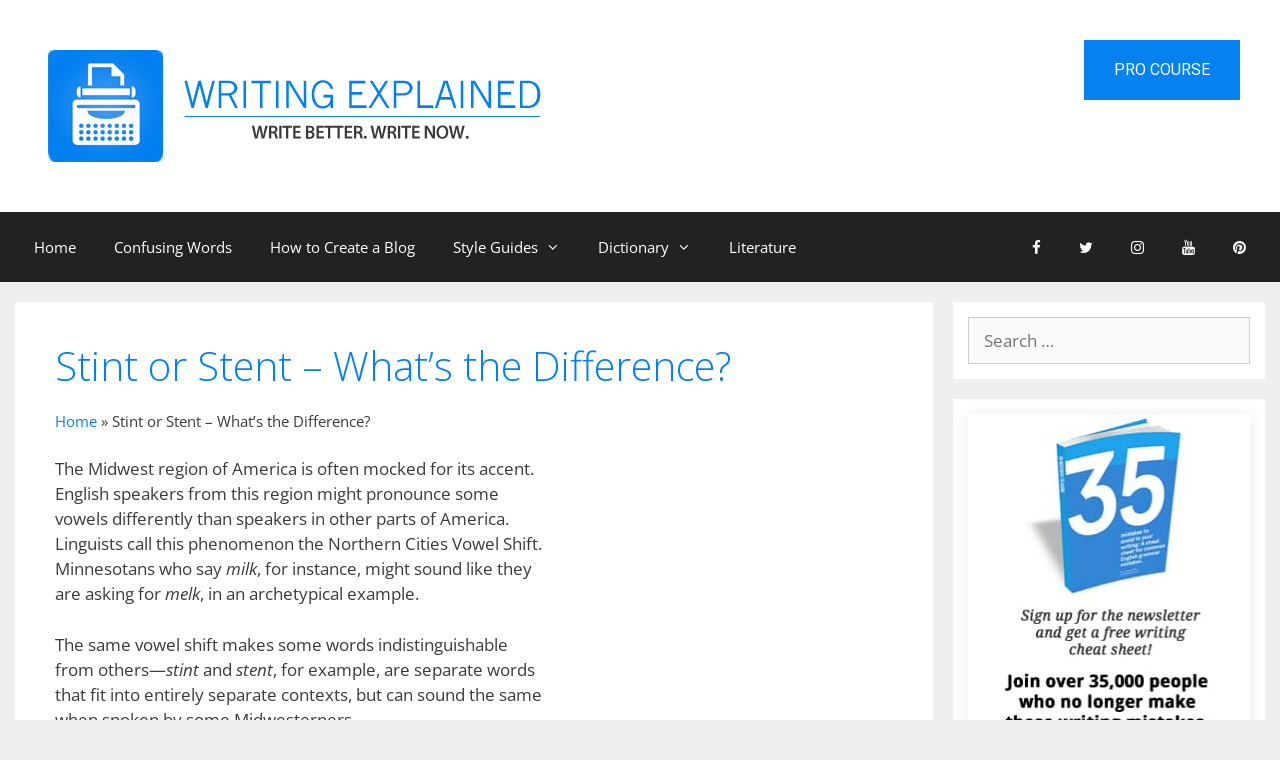

--- FILE ---
content_type: text/html; charset=UTF-8
request_url: https://writingexplained.org/stint-or-stent-difference
body_size: 30657
content:
<!DOCTYPE html>
<html lang="en-US">
<head>
	<meta charset="UTF-8">
	<meta name='robots' content='index, follow, max-image-preview:large, max-snippet:-1, max-video-preview:-1' />
<meta name="viewport" content="width=device-width, initial-scale=1">
	<!-- This site is optimized with the Yoast SEO plugin v26.7 - https://yoast.com/wordpress/plugins/seo/ -->
	<title>Stint or Stent – What’s the Difference? - Writing Explained</title>
	<meta name="description" content="Stints or stents. Learn the difference between stent and stint with definitions and examples at Writing Explained. What is the meaning of stint?" />
	<link rel="canonical" href="https://writingexplained.org/stint-or-stent-difference" />
	<meta property="og:locale" content="en_US" />
	<meta property="og:type" content="article" />
	<meta property="og:title" content="Stint or Stent – What’s the Difference? - Writing Explained" />
	<meta property="og:description" content="Stints or stents. Learn the difference between stent and stint with definitions and examples at Writing Explained. What is the meaning of stint?" />
	<meta property="og:url" content="https://writingexplained.org/stint-or-stent-difference" />
	<meta property="og:site_name" content="Writing Explained" />
	<meta property="article:publisher" content="https://www.facebook.com/WritingExplained" />
	<meta property="article:published_time" content="2017-10-14T07:28:29+00:00" />
	<meta property="og:image" content="https://writingexplained.org/wp-content/uploads/stint-versus-stent.png" />
	<meta name="author" content="admin" />
	<meta name="twitter:label1" content="Written by" />
	<meta name="twitter:data1" content="admin" />
	<meta name="twitter:label2" content="Est. reading time" />
	<meta name="twitter:data2" content="3 minutes" />
	<script type="application/ld+json" class="yoast-schema-graph">{"@context":"https://schema.org","@graph":[{"@type":"Article","@id":"https://writingexplained.org/stint-or-stent-difference#article","isPartOf":{"@id":"https://writingexplained.org/stint-or-stent-difference"},"author":{"name":"admin","@id":"https://writingexplained.org/#/schema/person/82785176f927165d5b88cbe6f80d7bc1"},"headline":"Stint or Stent – What’s the Difference?","datePublished":"2017-10-14T07:28:29+00:00","mainEntityOfPage":{"@id":"https://writingexplained.org/stint-or-stent-difference"},"wordCount":619,"publisher":{"@id":"https://writingexplained.org/#organization"},"image":{"@id":"https://writingexplained.org/stint-or-stent-difference#primaryimage"},"thumbnailUrl":"https://writingexplained.org/wp-content/uploads/stint-versus-stent.png","inLanguage":"en-US"},{"@type":"WebPage","@id":"https://writingexplained.org/stint-or-stent-difference","url":"https://writingexplained.org/stint-or-stent-difference","name":"Stint or Stent – What’s the Difference? - Writing Explained","isPartOf":{"@id":"https://writingexplained.org/#website"},"primaryImageOfPage":{"@id":"https://writingexplained.org/stint-or-stent-difference#primaryimage"},"image":{"@id":"https://writingexplained.org/stint-or-stent-difference#primaryimage"},"thumbnailUrl":"https://writingexplained.org/wp-content/uploads/stint-versus-stent.png","datePublished":"2017-10-14T07:28:29+00:00","description":"Stints or stents. Learn the difference between stent and stint with definitions and examples at Writing Explained. What is the meaning of stint?","breadcrumb":{"@id":"https://writingexplained.org/stint-or-stent-difference#breadcrumb"},"inLanguage":"en-US","potentialAction":[{"@type":"ReadAction","target":["https://writingexplained.org/stint-or-stent-difference"]}]},{"@type":"ImageObject","inLanguage":"en-US","@id":"https://writingexplained.org/stint-or-stent-difference#primaryimage","url":"https://writingexplained.org/wp-content/uploads/stint-versus-stent.png","contentUrl":"https://writingexplained.org/wp-content/uploads/stint-versus-stent.png","width":300,"height":300,"caption":"stint versus stent"},{"@type":"BreadcrumbList","@id":"https://writingexplained.org/stint-or-stent-difference#breadcrumb","itemListElement":[{"@type":"ListItem","position":1,"name":"Home","item":"https://writingexplained.org/"},{"@type":"ListItem","position":2,"name":"Stint or Stent – What’s the Difference?"}]},{"@type":"WebSite","@id":"https://writingexplained.org/#website","url":"https://writingexplained.org/","name":"Writing Explained","description":"Grammar, Style, and Usage","publisher":{"@id":"https://writingexplained.org/#organization"},"potentialAction":[{"@type":"SearchAction","target":{"@type":"EntryPoint","urlTemplate":"https://writingexplained.org/?s={search_term_string}"},"query-input":{"@type":"PropertyValueSpecification","valueRequired":true,"valueName":"search_term_string"}}],"inLanguage":"en-US"},{"@type":"Organization","@id":"https://writingexplained.org/#organization","name":"Writing Explained","url":"https://writingexplained.org/","logo":{"@type":"ImageObject","inLanguage":"en-US","@id":"https://writingexplained.org/#/schema/logo/image/","url":"https://writingexplained.org/wp-content/uploads/2014/10/Writing-Explained-Logo.png","contentUrl":"https://writingexplained.org/wp-content/uploads/2014/10/Writing-Explained-Logo.png","width":650,"height":650,"caption":"Writing Explained"},"image":{"@id":"https://writingexplained.org/#/schema/logo/image/"},"sameAs":["https://www.facebook.com/WritingExplained","https://x.com/Writing_Class","https://instagram.com/writingexplained/","https://www.pinterest.com/Writing_Class/"]},{"@type":"Person","@id":"https://writingexplained.org/#/schema/person/82785176f927165d5b88cbe6f80d7bc1","name":"admin","image":{"@type":"ImageObject","inLanguage":"en-US","@id":"https://writingexplained.org/#/schema/person/image/","url":"https://secure.gravatar.com/avatar/94020d4fd8adf1825532713e7fbd0ed54c3273cfa59ff9e735518146918a31c1?s=96&d=mm&r=g","contentUrl":"https://secure.gravatar.com/avatar/94020d4fd8adf1825532713e7fbd0ed54c3273cfa59ff9e735518146918a31c1?s=96&d=mm&r=g","caption":"admin"}}]}</script>
	<!-- / Yoast SEO plugin. -->


<link href='https://fonts.gstatic.com' crossorigin rel='preconnect' />
<link href='https://fonts.googleapis.com' crossorigin rel='preconnect' />
<link rel="alternate" type="application/rss+xml" title="Writing Explained &raquo; Feed" href="https://writingexplained.org/feed" />
<link rel="alternate" type="application/rss+xml" title="Writing Explained &raquo; Comments Feed" href="https://writingexplained.org/comments/feed" />
<link rel="alternate" title="oEmbed (JSON)" type="application/json+oembed" href="https://writingexplained.org/wp-json/oembed/1.0/embed?url=https%3A%2F%2Fwritingexplained.org%2Fstint-or-stent-difference" />
<link rel="alternate" title="oEmbed (XML)" type="text/xml+oembed" href="https://writingexplained.org/wp-json/oembed/1.0/embed?url=https%3A%2F%2Fwritingexplained.org%2Fstint-or-stent-difference&#038;format=xml" />
<style id='wp-img-auto-sizes-contain-inline-css'>
img:is([sizes=auto i],[sizes^="auto," i]){contain-intrinsic-size:3000px 1500px}
/*# sourceURL=wp-img-auto-sizes-contain-inline-css */
</style>
<link rel='stylesheet' id='generate-fonts-css' href='//fonts.googleapis.com/css?family=Open+Sans:300,300italic,regular,italic,600,600italic,700,700italic,800,800italic|Roboto:100,100italic,300,300italic,regular,italic,500,500italic,700,700italic,900,900italic' media='all' />
<style id='wp-emoji-styles-inline-css'>

	img.wp-smiley, img.emoji {
		display: inline !important;
		border: none !important;
		box-shadow: none !important;
		height: 1em !important;
		width: 1em !important;
		margin: 0 0.07em !important;
		vertical-align: -0.1em !important;
		background: none !important;
		padding: 0 !important;
	}
/*# sourceURL=wp-emoji-styles-inline-css */
</style>
<link rel='stylesheet' id='wp-block-library-css' href='https://writingexplained.org/wp-includes/css/dist/block-library/style.min.css?ver=6.9' media='all' />
<style id='classic-theme-styles-inline-css'>
/*! This file is auto-generated */
.wp-block-button__link{color:#fff;background-color:#32373c;border-radius:9999px;box-shadow:none;text-decoration:none;padding:calc(.667em + 2px) calc(1.333em + 2px);font-size:1.125em}.wp-block-file__button{background:#32373c;color:#fff;text-decoration:none}
/*# sourceURL=/wp-includes/css/classic-themes.min.css */
</style>
<link rel='stylesheet' id='convertkit-broadcasts-css' href='https://writingexplained.org/wp-content/plugins/convertkit/resources/frontend/css/broadcasts.css?ver=3.1.4' media='all' />
<link rel='stylesheet' id='convertkit-button-css' href='https://writingexplained.org/wp-content/plugins/convertkit/resources/frontend/css/button.css?ver=3.1.4' media='all' />
<link rel='stylesheet' id='convertkit-form-css' href='https://writingexplained.org/wp-content/plugins/convertkit/resources/frontend/css/form.css?ver=3.1.4' media='all' />
<link rel='stylesheet' id='convertkit-form-builder-field-css' href='https://writingexplained.org/wp-content/plugins/convertkit/resources/frontend/css/form-builder.css?ver=3.1.4' media='all' />
<link rel='stylesheet' id='convertkit-form-builder-css' href='https://writingexplained.org/wp-content/plugins/convertkit/resources/frontend/css/form-builder.css?ver=3.1.4' media='all' />
<style id='global-styles-inline-css'>
:root{--wp--preset--aspect-ratio--square: 1;--wp--preset--aspect-ratio--4-3: 4/3;--wp--preset--aspect-ratio--3-4: 3/4;--wp--preset--aspect-ratio--3-2: 3/2;--wp--preset--aspect-ratio--2-3: 2/3;--wp--preset--aspect-ratio--16-9: 16/9;--wp--preset--aspect-ratio--9-16: 9/16;--wp--preset--color--black: #000000;--wp--preset--color--cyan-bluish-gray: #abb8c3;--wp--preset--color--white: #ffffff;--wp--preset--color--pale-pink: #f78da7;--wp--preset--color--vivid-red: #cf2e2e;--wp--preset--color--luminous-vivid-orange: #ff6900;--wp--preset--color--luminous-vivid-amber: #fcb900;--wp--preset--color--light-green-cyan: #7bdcb5;--wp--preset--color--vivid-green-cyan: #00d084;--wp--preset--color--pale-cyan-blue: #8ed1fc;--wp--preset--color--vivid-cyan-blue: #0693e3;--wp--preset--color--vivid-purple: #9b51e0;--wp--preset--color--contrast: var(--contrast);--wp--preset--color--contrast-2: var(--contrast-2);--wp--preset--color--contrast-3: var(--contrast-3);--wp--preset--color--base: var(--base);--wp--preset--color--base-2: var(--base-2);--wp--preset--color--base-3: var(--base-3);--wp--preset--color--accent: var(--accent);--wp--preset--gradient--vivid-cyan-blue-to-vivid-purple: linear-gradient(135deg,rgb(6,147,227) 0%,rgb(155,81,224) 100%);--wp--preset--gradient--light-green-cyan-to-vivid-green-cyan: linear-gradient(135deg,rgb(122,220,180) 0%,rgb(0,208,130) 100%);--wp--preset--gradient--luminous-vivid-amber-to-luminous-vivid-orange: linear-gradient(135deg,rgb(252,185,0) 0%,rgb(255,105,0) 100%);--wp--preset--gradient--luminous-vivid-orange-to-vivid-red: linear-gradient(135deg,rgb(255,105,0) 0%,rgb(207,46,46) 100%);--wp--preset--gradient--very-light-gray-to-cyan-bluish-gray: linear-gradient(135deg,rgb(238,238,238) 0%,rgb(169,184,195) 100%);--wp--preset--gradient--cool-to-warm-spectrum: linear-gradient(135deg,rgb(74,234,220) 0%,rgb(151,120,209) 20%,rgb(207,42,186) 40%,rgb(238,44,130) 60%,rgb(251,105,98) 80%,rgb(254,248,76) 100%);--wp--preset--gradient--blush-light-purple: linear-gradient(135deg,rgb(255,206,236) 0%,rgb(152,150,240) 100%);--wp--preset--gradient--blush-bordeaux: linear-gradient(135deg,rgb(254,205,165) 0%,rgb(254,45,45) 50%,rgb(107,0,62) 100%);--wp--preset--gradient--luminous-dusk: linear-gradient(135deg,rgb(255,203,112) 0%,rgb(199,81,192) 50%,rgb(65,88,208) 100%);--wp--preset--gradient--pale-ocean: linear-gradient(135deg,rgb(255,245,203) 0%,rgb(182,227,212) 50%,rgb(51,167,181) 100%);--wp--preset--gradient--electric-grass: linear-gradient(135deg,rgb(202,248,128) 0%,rgb(113,206,126) 100%);--wp--preset--gradient--midnight: linear-gradient(135deg,rgb(2,3,129) 0%,rgb(40,116,252) 100%);--wp--preset--font-size--small: 13px;--wp--preset--font-size--medium: 20px;--wp--preset--font-size--large: 36px;--wp--preset--font-size--x-large: 42px;--wp--preset--spacing--20: 0.44rem;--wp--preset--spacing--30: 0.67rem;--wp--preset--spacing--40: 1rem;--wp--preset--spacing--50: 1.5rem;--wp--preset--spacing--60: 2.25rem;--wp--preset--spacing--70: 3.38rem;--wp--preset--spacing--80: 5.06rem;--wp--preset--shadow--natural: 6px 6px 9px rgba(0, 0, 0, 0.2);--wp--preset--shadow--deep: 12px 12px 50px rgba(0, 0, 0, 0.4);--wp--preset--shadow--sharp: 6px 6px 0px rgba(0, 0, 0, 0.2);--wp--preset--shadow--outlined: 6px 6px 0px -3px rgb(255, 255, 255), 6px 6px rgb(0, 0, 0);--wp--preset--shadow--crisp: 6px 6px 0px rgb(0, 0, 0);}:where(.is-layout-flex){gap: 0.5em;}:where(.is-layout-grid){gap: 0.5em;}body .is-layout-flex{display: flex;}.is-layout-flex{flex-wrap: wrap;align-items: center;}.is-layout-flex > :is(*, div){margin: 0;}body .is-layout-grid{display: grid;}.is-layout-grid > :is(*, div){margin: 0;}:where(.wp-block-columns.is-layout-flex){gap: 2em;}:where(.wp-block-columns.is-layout-grid){gap: 2em;}:where(.wp-block-post-template.is-layout-flex){gap: 1.25em;}:where(.wp-block-post-template.is-layout-grid){gap: 1.25em;}.has-black-color{color: var(--wp--preset--color--black) !important;}.has-cyan-bluish-gray-color{color: var(--wp--preset--color--cyan-bluish-gray) !important;}.has-white-color{color: var(--wp--preset--color--white) !important;}.has-pale-pink-color{color: var(--wp--preset--color--pale-pink) !important;}.has-vivid-red-color{color: var(--wp--preset--color--vivid-red) !important;}.has-luminous-vivid-orange-color{color: var(--wp--preset--color--luminous-vivid-orange) !important;}.has-luminous-vivid-amber-color{color: var(--wp--preset--color--luminous-vivid-amber) !important;}.has-light-green-cyan-color{color: var(--wp--preset--color--light-green-cyan) !important;}.has-vivid-green-cyan-color{color: var(--wp--preset--color--vivid-green-cyan) !important;}.has-pale-cyan-blue-color{color: var(--wp--preset--color--pale-cyan-blue) !important;}.has-vivid-cyan-blue-color{color: var(--wp--preset--color--vivid-cyan-blue) !important;}.has-vivid-purple-color{color: var(--wp--preset--color--vivid-purple) !important;}.has-black-background-color{background-color: var(--wp--preset--color--black) !important;}.has-cyan-bluish-gray-background-color{background-color: var(--wp--preset--color--cyan-bluish-gray) !important;}.has-white-background-color{background-color: var(--wp--preset--color--white) !important;}.has-pale-pink-background-color{background-color: var(--wp--preset--color--pale-pink) !important;}.has-vivid-red-background-color{background-color: var(--wp--preset--color--vivid-red) !important;}.has-luminous-vivid-orange-background-color{background-color: var(--wp--preset--color--luminous-vivid-orange) !important;}.has-luminous-vivid-amber-background-color{background-color: var(--wp--preset--color--luminous-vivid-amber) !important;}.has-light-green-cyan-background-color{background-color: var(--wp--preset--color--light-green-cyan) !important;}.has-vivid-green-cyan-background-color{background-color: var(--wp--preset--color--vivid-green-cyan) !important;}.has-pale-cyan-blue-background-color{background-color: var(--wp--preset--color--pale-cyan-blue) !important;}.has-vivid-cyan-blue-background-color{background-color: var(--wp--preset--color--vivid-cyan-blue) !important;}.has-vivid-purple-background-color{background-color: var(--wp--preset--color--vivid-purple) !important;}.has-black-border-color{border-color: var(--wp--preset--color--black) !important;}.has-cyan-bluish-gray-border-color{border-color: var(--wp--preset--color--cyan-bluish-gray) !important;}.has-white-border-color{border-color: var(--wp--preset--color--white) !important;}.has-pale-pink-border-color{border-color: var(--wp--preset--color--pale-pink) !important;}.has-vivid-red-border-color{border-color: var(--wp--preset--color--vivid-red) !important;}.has-luminous-vivid-orange-border-color{border-color: var(--wp--preset--color--luminous-vivid-orange) !important;}.has-luminous-vivid-amber-border-color{border-color: var(--wp--preset--color--luminous-vivid-amber) !important;}.has-light-green-cyan-border-color{border-color: var(--wp--preset--color--light-green-cyan) !important;}.has-vivid-green-cyan-border-color{border-color: var(--wp--preset--color--vivid-green-cyan) !important;}.has-pale-cyan-blue-border-color{border-color: var(--wp--preset--color--pale-cyan-blue) !important;}.has-vivid-cyan-blue-border-color{border-color: var(--wp--preset--color--vivid-cyan-blue) !important;}.has-vivid-purple-border-color{border-color: var(--wp--preset--color--vivid-purple) !important;}.has-vivid-cyan-blue-to-vivid-purple-gradient-background{background: var(--wp--preset--gradient--vivid-cyan-blue-to-vivid-purple) !important;}.has-light-green-cyan-to-vivid-green-cyan-gradient-background{background: var(--wp--preset--gradient--light-green-cyan-to-vivid-green-cyan) !important;}.has-luminous-vivid-amber-to-luminous-vivid-orange-gradient-background{background: var(--wp--preset--gradient--luminous-vivid-amber-to-luminous-vivid-orange) !important;}.has-luminous-vivid-orange-to-vivid-red-gradient-background{background: var(--wp--preset--gradient--luminous-vivid-orange-to-vivid-red) !important;}.has-very-light-gray-to-cyan-bluish-gray-gradient-background{background: var(--wp--preset--gradient--very-light-gray-to-cyan-bluish-gray) !important;}.has-cool-to-warm-spectrum-gradient-background{background: var(--wp--preset--gradient--cool-to-warm-spectrum) !important;}.has-blush-light-purple-gradient-background{background: var(--wp--preset--gradient--blush-light-purple) !important;}.has-blush-bordeaux-gradient-background{background: var(--wp--preset--gradient--blush-bordeaux) !important;}.has-luminous-dusk-gradient-background{background: var(--wp--preset--gradient--luminous-dusk) !important;}.has-pale-ocean-gradient-background{background: var(--wp--preset--gradient--pale-ocean) !important;}.has-electric-grass-gradient-background{background: var(--wp--preset--gradient--electric-grass) !important;}.has-midnight-gradient-background{background: var(--wp--preset--gradient--midnight) !important;}.has-small-font-size{font-size: var(--wp--preset--font-size--small) !important;}.has-medium-font-size{font-size: var(--wp--preset--font-size--medium) !important;}.has-large-font-size{font-size: var(--wp--preset--font-size--large) !important;}.has-x-large-font-size{font-size: var(--wp--preset--font-size--x-large) !important;}
:where(.wp-block-post-template.is-layout-flex){gap: 1.25em;}:where(.wp-block-post-template.is-layout-grid){gap: 1.25em;}
:where(.wp-block-term-template.is-layout-flex){gap: 1.25em;}:where(.wp-block-term-template.is-layout-grid){gap: 1.25em;}
:where(.wp-block-columns.is-layout-flex){gap: 2em;}:where(.wp-block-columns.is-layout-grid){gap: 2em;}
:root :where(.wp-block-pullquote){font-size: 1.5em;line-height: 1.6;}
/*# sourceURL=global-styles-inline-css */
</style>
<link rel='stylesheet' id='toc-screen-css' href='https://writingexplained.org/wp-content/plugins/table-of-contents-plus/screen.min.css?ver=2411.1' media='all' />
<style id='toc-screen-inline-css'>
div#toc_container {width: 100%;}
/*# sourceURL=toc-screen-inline-css */
</style>
<link rel='stylesheet' id='h5p-plugin-styles-css' href='https://writingexplained.org/wp-content/plugins/h5p/h5p-php-library/styles/h5p.css?ver=1.16.2' media='all' />
<link rel='stylesheet' id='generate-style-grid-css' href='https://writingexplained.org/wp-content/themes/generatepress/assets/css/unsemantic-grid.min.css?ver=3.6.1' media='all' />
<link rel='stylesheet' id='generate-style-css' href='https://writingexplained.org/wp-content/themes/generatepress/assets/css/style.min.css?ver=3.6.1' media='all' />
<style id='generate-style-inline-css'>
body{background-color:#efefef;color:#3a3a3a;}a{color:#027ff0;}a:hover, a:focus, a:active{color:#000000;}body .grid-container{max-width:1250px;}.wp-block-group__inner-container{max-width:1250px;margin-left:auto;margin-right:auto;}:root{--contrast:#222222;--contrast-2:#575760;--contrast-3:#b2b2be;--base:#f0f0f0;--base-2:#f7f8f9;--base-3:#ffffff;--accent:#1e73be;}:root .has-contrast-color{color:var(--contrast);}:root .has-contrast-background-color{background-color:var(--contrast);}:root .has-contrast-2-color{color:var(--contrast-2);}:root .has-contrast-2-background-color{background-color:var(--contrast-2);}:root .has-contrast-3-color{color:var(--contrast-3);}:root .has-contrast-3-background-color{background-color:var(--contrast-3);}:root .has-base-color{color:var(--base);}:root .has-base-background-color{background-color:var(--base);}:root .has-base-2-color{color:var(--base-2);}:root .has-base-2-background-color{background-color:var(--base-2);}:root .has-base-3-color{color:var(--base-3);}:root .has-base-3-background-color{background-color:var(--base-3);}:root .has-accent-color{color:var(--accent);}:root .has-accent-background-color{background-color:var(--accent);}body, button, input, select, textarea{font-family:"Open Sans", sans-serif;}body{line-height:1.5;}.entry-content > [class*="wp-block-"]:not(:last-child):not(.wp-block-heading){margin-bottom:1.5em;}.main-title{font-size:45px;}.main-navigation .main-nav ul ul li a{font-size:14px;}.sidebar .widget, .footer-widgets .widget{font-size:17px;}h1{font-weight:300;font-size:40px;}h2{font-weight:300;font-size:30px;}h3{font-size:20px;}h4{font-size:inherit;}h5{font-size:inherit;}.site-info{font-size:14px;}@media (max-width:768px){.main-title{font-size:30px;}h1{font-size:30px;}h2{font-size:25px;}}.top-bar{background-color:#636363;color:#ffffff;}.top-bar a{color:#ffffff;}.top-bar a:hover{color:#303030;}.site-header{background-color:#ffffff;color:#027ff0;}.site-header a{color:#3a3a3a;}.main-title a,.main-title a:hover{color:#222222;}.site-description{color:#757575;}.main-navigation,.main-navigation ul ul{background-color:#222222;}.main-navigation .main-nav ul li a, .main-navigation .menu-toggle, .main-navigation .menu-bar-items{color:#ffffff;}.main-navigation .main-nav ul li:not([class*="current-menu-"]):hover > a, .main-navigation .main-nav ul li:not([class*="current-menu-"]):focus > a, .main-navigation .main-nav ul li.sfHover:not([class*="current-menu-"]) > a, .main-navigation .menu-bar-item:hover > a, .main-navigation .menu-bar-item.sfHover > a{color:#ffffff;background-color:#3f3f3f;}button.menu-toggle:hover,button.menu-toggle:focus,.main-navigation .mobile-bar-items a,.main-navigation .mobile-bar-items a:hover,.main-navigation .mobile-bar-items a:focus{color:#ffffff;}.main-navigation .main-nav ul li[class*="current-menu-"] > a{color:#ffffff;background-color:#3f3f3f;}.navigation-search input[type="search"],.navigation-search input[type="search"]:active, .navigation-search input[type="search"]:focus, .main-navigation .main-nav ul li.search-item.active > a, .main-navigation .menu-bar-items .search-item.active > a{color:#ffffff;background-color:#3f3f3f;}.main-navigation ul ul{background-color:#3f3f3f;}.main-navigation .main-nav ul ul li a{color:#ffffff;}.main-navigation .main-nav ul ul li:not([class*="current-menu-"]):hover > a,.main-navigation .main-nav ul ul li:not([class*="current-menu-"]):focus > a, .main-navigation .main-nav ul ul li.sfHover:not([class*="current-menu-"]) > a{color:#ffffff;background-color:#4f4f4f;}.main-navigation .main-nav ul ul li[class*="current-menu-"] > a{color:#ffffff;background-color:#4f4f4f;}.separate-containers .inside-article, .separate-containers .comments-area, .separate-containers .page-header, .one-container .container, .separate-containers .paging-navigation, .inside-page-header{background-color:#ffffff;}.entry-title a{color:#027ff0;}.entry-meta{color:#888888;}.entry-meta a{color:#595959;}.entry-meta a:hover{color:#1e73be;}h1{color:#027ff0;}h2{color:#027ff0;}.sidebar .widget{background-color:#ffffff;}.sidebar .widget .widget-title{color:#000000;}.footer-widgets{background-color:#ffffff;}.footer-widgets a{color:#027ff0;}.footer-widgets .widget-title{color:#000000;}.site-info{color:#ffffff;background-color:#222222;}.site-info a{color:#ffffff;}.site-info a:hover{color:#606060;}.footer-bar .widget_nav_menu .current-menu-item a{color:#606060;}input[type="text"],input[type="email"],input[type="url"],input[type="password"],input[type="search"],input[type="tel"],input[type="number"],textarea,select{color:#666666;background-color:#fafafa;border-color:#cccccc;}input[type="text"]:focus,input[type="email"]:focus,input[type="url"]:focus,input[type="password"]:focus,input[type="search"]:focus,input[type="tel"]:focus,input[type="number"]:focus,textarea:focus,select:focus{color:#666666;background-color:#ffffff;border-color:#bfbfbf;}button,html input[type="button"],input[type="reset"],input[type="submit"],a.button,a.wp-block-button__link:not(.has-background){color:#ffffff;background-color:#666666;}button:hover,html input[type="button"]:hover,input[type="reset"]:hover,input[type="submit"]:hover,a.button:hover,button:focus,html input[type="button"]:focus,input[type="reset"]:focus,input[type="submit"]:focus,a.button:focus,a.wp-block-button__link:not(.has-background):active,a.wp-block-button__link:not(.has-background):focus,a.wp-block-button__link:not(.has-background):hover{color:#ffffff;background-color:#3f3f3f;}a.generate-back-to-top{background-color:rgba( 0,0,0,0.4 );color:#ffffff;}a.generate-back-to-top:hover,a.generate-back-to-top:focus{background-color:rgba( 0,0,0,0.6 );color:#ffffff;}:root{--gp-search-modal-bg-color:var(--base-3);--gp-search-modal-text-color:var(--contrast);--gp-search-modal-overlay-bg-color:rgba(0,0,0,0.2);}@media (max-width: 768px){.main-navigation .menu-bar-item:hover > a, .main-navigation .menu-bar-item.sfHover > a{background:none;color:#ffffff;}}.inside-top-bar{padding:10px;}.inside-header{padding:40px;}.site-main .wp-block-group__inner-container{padding:40px;}.entry-content .alignwide, body:not(.no-sidebar) .entry-content .alignfull{margin-left:-40px;width:calc(100% + 80px);max-width:calc(100% + 80px);}.main-navigation .main-nav ul li a,.menu-toggle,.main-navigation .mobile-bar-items a{padding-left:19px;padding-right:19px;line-height:70px;}.main-navigation .main-nav ul ul li a{padding:10px 19px 10px 19px;}.navigation-search input[type="search"]{height:70px;}.rtl .menu-item-has-children .dropdown-menu-toggle{padding-left:19px;}.menu-item-has-children .dropdown-menu-toggle{padding-right:19px;}.rtl .main-navigation .main-nav ul li.menu-item-has-children > a{padding-right:19px;}.widget-area .widget{padding:15px;}.site-info{padding:20px;}@media (max-width:768px){.separate-containers .inside-article, .separate-containers .comments-area, .separate-containers .page-header, .separate-containers .paging-navigation, .one-container .site-content, .inside-page-header{padding:30px;}.site-main .wp-block-group__inner-container{padding:30px;}.site-info{padding-right:10px;padding-left:10px;}.entry-content .alignwide, body:not(.no-sidebar) .entry-content .alignfull{margin-left:-30px;width:calc(100% + 60px);max-width:calc(100% + 60px);}}@media (max-width: 768px){.main-navigation .menu-toggle,.main-navigation .mobile-bar-items,.sidebar-nav-mobile:not(#sticky-placeholder){display:block;}.main-navigation ul,.gen-sidebar-nav{display:none;}[class*="nav-float-"] .site-header .inside-header > *{float:none;clear:both;}}
/*# sourceURL=generate-style-inline-css */
</style>
<link rel='stylesheet' id='generate-mobile-style-css' href='https://writingexplained.org/wp-content/themes/generatepress/assets/css/mobile.min.css?ver=3.6.1' media='all' />
<link rel='stylesheet' id='generate-font-icons-css' href='https://writingexplained.org/wp-content/themes/generatepress/assets/css/components/font-icons.min.css?ver=3.6.1' media='all' />
<link rel='stylesheet' id='font-awesome-css' href='https://writingexplained.org/wp-content/plugins/elementor/assets/lib/font-awesome/css/font-awesome.min.css?ver=4.7.0' media='all' />
<link rel='stylesheet' id='lgc-unsemantic-grid-responsive-tablet-css' href='https://writingexplained.org/wp-content/plugins/lightweight-grid-columns/css/unsemantic-grid-responsive-tablet.css?ver=1.0' media='all' />
<link rel='stylesheet' id='generate-secondary-nav-css' href='https://writingexplained.org/wp-content/plugins/gp-premium/secondary-nav/functions/css/style.min.css?ver=2.4.0' media='all' />
<style id='generate-secondary-nav-inline-css'>
.secondary-navigation{background-color:#0681f0;}.secondary-navigation .main-nav ul li a,.secondary-navigation .menu-toggle,.secondary-menu-bar-items .menu-bar-item > a{color:#FFFFFF;font-family:"Roboto", sans-serif;text-transform:uppercase;font-size:16px;padding-left:30px;padding-right:30px;line-height:60px;}.secondary-navigation .secondary-menu-bar-items{color:#FFFFFF;font-size:16px;}button.secondary-menu-toggle:hover,button.secondary-menu-toggle:focus{color:#FFFFFF;}.widget-area .secondary-navigation{margin-bottom:20px;}.secondary-navigation ul ul{background-color:#303030;top:auto;}.secondary-navigation .main-nav ul ul li a{color:#FFFFFF;font-size:15px;padding-left:30px;padding-right:30px;}.secondary-navigation .menu-item-has-children .dropdown-menu-toggle{padding-right:30px;}.secondary-navigation .main-nav ul li:not([class*="current-menu-"]):hover > a, .secondary-navigation .main-nav ul li:not([class*="current-menu-"]):focus > a, .secondary-navigation .main-nav ul li.sfHover:not([class*="current-menu-"]) > a, .secondary-menu-bar-items .menu-bar-item:hover > a{color:#FFFFFF;background-color:#0066cc;}.secondary-navigation .main-nav ul ul li:not([class*="current-menu-"]):hover > a,.secondary-navigation .main-nav ul ul li:not([class*="current-menu-"]):focus > a,.secondary-navigation .main-nav ul ul li.sfHover:not([class*="current-menu-"]) > a{color:#FFFFFF;background-color:#474747;}.secondary-navigation .main-nav ul li[class*="current-menu-"] > a{color:#222222;background-color:#ffffff;}.secondary-navigation .main-nav ul ul li[class*="current-menu-"] > a{color:#FFFFFF;background-color:#474747;}@media (max-width: 768px) {.secondary-menu-bar-items .menu-bar-item:hover > a{background: none;color: #FFFFFF;}}
/*# sourceURL=generate-secondary-nav-inline-css */
</style>
<link rel='stylesheet' id='generate-secondary-nav-mobile-css' href='https://writingexplained.org/wp-content/plugins/gp-premium/secondary-nav/functions/css/style-mobile.min.css?ver=2.4.0' media='all' />
<link rel='stylesheet' id='generate-offside-css' href='https://writingexplained.org/wp-content/plugins/gp-premium/menu-plus/functions/css/offside.min.css?ver=2.4.0' media='all' />
<style id='generate-offside-inline-css'>
:root{--gp-slideout-width:265px;}.slideout-navigation.main-navigation .main-nav ul li a{font-weight:normal;text-transform:none;}.slideout-navigation.main-navigation.do-overlay .main-nav ul ul li a{font-size:1em;}.slideout-navigation, .slideout-navigation a{color:#ffffff;}.slideout-navigation button.slideout-exit{color:#ffffff;padding-left:19px;padding-right:19px;}.slideout-navigation .dropdown-menu-toggle:before{content:"\f107";}.slideout-navigation .sfHover > a .dropdown-menu-toggle:before{content:"\f106";}@media (max-width: 768px){.menu-bar-item.slideout-toggle{display:none;}}
/*# sourceURL=generate-offside-inline-css */
</style>
<link rel='stylesheet' id='gp-premium-icons-css' href='https://writingexplained.org/wp-content/plugins/gp-premium/general/icons/icons.min.css?ver=2.4.0' media='all' />
<script src="https://writingexplained.org/wp-includes/js/jquery/jquery.min.js?ver=3.7.1" id="jquery-core-js"></script>
<script src="https://writingexplained.org/wp-includes/js/jquery/jquery-migrate.min.js?ver=3.4.1" id="jquery-migrate-js"></script>
<script id="jquery-js-after">
jQuery(document).ready(function() {
	jQuery(".bccef0f480416e3e00e77029789ea906").click(function() {
		jQuery.post(
			"https://writingexplained.org/wp-admin/admin-ajax.php", {
				"action": "quick_adsense_onpost_ad_click",
				"quick_adsense_onpost_ad_index": jQuery(this).attr("data-index"),
				"quick_adsense_nonce": "4e65980a36",
			}, function(response) { }
		);
	});
});

//# sourceURL=jquery-js-after
</script>
<link rel="https://api.w.org/" href="https://writingexplained.org/wp-json/" /><link rel="alternate" title="JSON" type="application/json" href="https://writingexplained.org/wp-json/wp/v2/posts/15731" /><link rel="EditURI" type="application/rsd+xml" title="RSD" href="https://writingexplained.org/xmlrpc.php?rsd" />
<meta name="generator" content="WordPress 6.9" />
<link rel='shortlink' href='https://writingexplained.org/?p=15731' />
		<!--[if lt IE 9]>
			<link rel="stylesheet" href="https://writingexplained.org/wp-content/plugins/lightweight-grid-columns/css/ie.min.css" />
		<![endif]-->
	<style type="text/css" id="simple-css-output">#opt-in-ebook{ float: right; margin-left: 50px; margin-top:-25px;}#make-center{ margin-left: 275px;}#opt-in-eboook{ float: left; margin-right: 25px; margin-top:-25px;}#confusing-words-preview{ float: left; margin-left: 270px; margin-top:-25px;}#___gcse_0 input.gsc-search-button, input.gsc-search-button:hover, input.gsc-search-button:focus { border-color: #666666; background-color: #0c84f0; background-image: none; filter: none;}#___gcse_0 table, th, td { border:none;}#___gcse_0 .gsc-input-box { height: 35px;} background-position: 50% 12px;background-position: 50% 17px;#video{ float:left; margin-top: -10px; margin-right: 10px; margin-bottom:15px;}#video-ad{ float: right; margin-left: 0px; margin-top:-25px;}::selection {background:#0066cc;color:white;}::-moz-selection {background:#0066cc;color:white;}#googleAd { text-align: center; }#googleAd1 { text-align: left; }#google-ad-left {float: left;margin-right: 20px;margin-bottom: 25px;margin-top: -30px;}#google-ad-right {float: right;margin-right: 100px;margin-bottom: 25px;}#read-more-emails {margin-bottom: 3px;}#google-ad-text-below-read-more {float: right;margin-top: -80px;margin-right: 155px;}#google-ad-text-below-read-more-large {margin-top: -50px;margin-left: -5px;}#google-ad-right-in-posts {float: right;margin-right: 50px;margin-bottom: 25px;}.byline {display: none !important;} .posted-on {display: none !important;} .social-icon { float: right !important;}.site-breadcrumbs { padding: 20px 0px 0px 0px; margin-bottom: -10px; font-size: 11pt;}.page-id-856 .site-breadcrumbs { display: none;}.page-id-13397 .site-breadcrumbs { display: none;}.page-id-2484 .site-breadcrumbs { display: none;}.page-id-2575 .site-breadcrumbs { display: none;}.page-id-2882 .site-breadcrumbs { display: none;}.page-id-3106 .site-breadcrumbs { display: none;}.page-id-3219 .site-breadcrumbs { display: none;}.page-id-3248 .site-breadcrumbs { display: none;}.page-id-3290 .site-breadcrumbs { display: none;}.page-id-5623 .site-breadcrumbs { display: none;}.page-id-15903 .site-breadcrumbs { display: none;}.page-id-2793 .site-breadcrumbs { display: none;}.page-id-16418 .site-breadcrumbs { display: none;}.page-id-16428 .site-breadcrumbs { display: none;}.page-id-16447 .site-breadcrumbs { display: none;}.page-id-16450 .site-breadcrumbs { display: none;}.page-id-16453 .site-breadcrumbs { display: none;}.page-id-16456 .site-breadcrumbs { display: none;}.page-id-16460 .site-breadcrumbs { display: none;}.page-id-16476 .site-breadcrumbs { display: none;}.page-id-16475 .site-breadcrumbs { display: none;}.page-id-16560 .site-breadcrumbs { display: none;}.page-id-16567 .site-breadcrumbs { display: none;}.page-id-16568 .site-breadcrumbs { display: none;}.page-id-16465 .site-breadcrumbs { display: none;}.page-id-16699 .site-breadcrumbs { display: none;}.page-id-16870 .site-breadcrumbs { display: none;}.page-id-17830 .site-breadcrumbs { display: none;}.page-id-17831 .site-breadcrumbs { display: none;}.page-id-18464 .site-breadcrumbs { display: none;}.page-id-18676 .site-breadcrumbs { display: none;}.page-id-18678 .site-breadcrumbs { display: none;}.page-id-18463 .site-breadcrumbs { display: none;}.page-id-18748 .site-breadcrumbs { display: none;}.page-id-18786 .site-breadcrumbs { display: none;}.page-id-18788 .site-breadcrumbs { display: none;}.page-id-18945 .site-breadcrumbs { display: none;}.page-id-18946 .site-breadcrumbs { display: none;}.page-id-19031 .site-breadcrumbs { display: none;}.page-id-19029 .site-breadcrumbs { display: none;}.page-id-19042 .site-breadcrumbs { display: none;}.page-id-19043 .site-breadcrumbs { display: none;}.page-id-19043 .site-breadcrumbs { display: none;}.page-id-19110 .site-breadcrumbs { display: none;}.page-id-19111 .site-breadcrumbs { display: none;}.page-id-19126 .site-breadcrumbs { display: none;}.page-id-19127 .site-breadcrumbs { display: none;}.page-id-19141 .site-breadcrumbs { display: none;}.page-id-19142 .site-breadcrumbs { display: none;}.page-id-19250 .site-breadcrumbs { display: none;}.page-id-19252 .site-breadcrumbs { display: none;}.page-id-19527 .site-breadcrumbs { display: none;}.page-id-19528 .site-breadcrumbs { display: none;}.page-id-19594 .site-breadcrumbs { display: none;}.page-id-19595 .site-breadcrumbs { display: none;}.page-id-19712 .site-breadcrumbs { display: none;}.page-id-19713 .site-breadcrumbs { display: none;}.page-id-19816 .site-breadcrumbs { display: none;}.page-id-19817 .site-breadcrumbs { display: none;}.page-id-19967 .site-breadcrumbs { display: none;}.page-id-19968 .site-breadcrumbs { display: none;}.page-id-19990 .site-breadcrumbs { display: none;}.page-id-19991 .site-breadcrumbs { display: none;}.page-id-19999 .site-breadcrumbs { display: none;}.page-id-20000 .site-breadcrumbs { display: none;}.page-id-20014 .site-breadcrumbs { display: none;}.page-id-20015 .site-breadcrumbs { display: none;}.page-id-20067 .site-breadcrumbs { display: none;}.page-id-20068 .site-breadcrumbs { display: none;}.page-id-20105 .site-breadcrumbs { display: none;}.page-id-20104 .site-breadcrumbs { display: none;}.page-id-20135 .site-breadcrumbs { display: none;}.page-id-20136 .site-breadcrumbs { display: none;}.page-id-20184 .site-breadcrumbs { display: none;}.page-id-20185 .site-breadcrumbs { display: none;}.page-id-20207 .site-breadcrumbs { display: none;}.page-id-20206 .site-breadcrumbs { display: none;}.page-id-20230 .site-breadcrumbs { display: none;}.page-id-20231 .site-breadcrumbs { display: none;}.page-id-20257 .site-breadcrumbs { display: none;}.page-id-20258 .site-breadcrumbs { display: none;}.page-id-20287 .site-breadcrumbs { display: none;}.page-id-20288 .site-breadcrumbs { display: none;}.page-id-20311 .site-breadcrumbs { display: none;}.page-id-20312 .site-breadcrumbs { display: none;}.page-id-20329 .site-breadcrumbs { display: none;}.page-id-20328 .site-breadcrumbs { display: none;} .page-id-20535 .site-breadcrumbs { display: none;} .page-id-20536 .site-breadcrumbs { display: none;} .page-id-20547 .site-breadcrumbs { display: none;} .page-id-20548 .site-breadcrumbs { display: none;} .page-id-20559 .site-breadcrumbs { display: none;} .page-id-20560 .site-breadcrumbs { display: none;} .page-id-20578 .site-breadcrumbs { display: none;} .page-id-20579 .site-breadcrumbs { display: none;} .page-id-20598 .site-breadcrumbs { display: none;} .page-id-20599 .site-breadcrumbs { display: none;} .page-id-20612 .site-breadcrumbs { display: none;} .page-id-20608 .site-breadcrumbs { display: none;} .page-id-20622 .site-breadcrumbs { display: none;} .page-id-20623 .site-breadcrumbs { display: none;} .page-id-20633 .site-breadcrumbs { display: none;} .page-id-20634 .site-breadcrumbs { display: none;} .page-id-20643 .site-breadcrumbs { display: none;} .page-id-20644 .site-breadcrumbs { display: none;} .page-id-20727 .site-breadcrumbs { display: none;}.page-id-20829 .site-breadcrumbs { display: none;}.page-id-20828 .site-breadcrumbs { display: none;}.page-id-21280 .site-breadcrumbs { display: none;}.page-id-21281 .site-breadcrumbs { display: none;}.page-id-21465 .site-breadcrumbs { display: none;}.page-id-21466 .site-breadcrumbs { display: none;}.page-id-21532 .site-breadcrumbs { display: none;}.page-id-21533 .site-breadcrumbs { display: none;}.page-id-21558 .site-breadcrumbs { display: none;}.page-id-21559 .site-breadcrumbs { display: none;}.page-id-21573 .site-breadcrumbs { display: none;}.page-id-21574 .site-breadcrumbs { display: none;}.page-id-21613 .site-breadcrumbs { display: none;}.page-id-21612 .site-breadcrumbs { display: none;}.page-id-21618 .site-breadcrumbs { display: none;}.page-id-21617 .site-breadcrumbs { display: none;}.page-id-21625 .site-breadcrumbs { display: none;}.page-id-21624 .site-breadcrumbs { display: none;}.page-id-21629 .site-breadcrumbs { display: none;}.page-id-21630 .site-breadcrumbs { display: none;}.page-id-21639 .site-breadcrumbs { display: none;}.page-id-21638 .site-breadcrumbs { display: none;}.page-id-21648 .site-breadcrumbs { display: none;}.page-id-21647 .site-breadcrumbs { display: none;}.page-id-21663 .site-breadcrumbs { display: none;}.page-id-21675 .site-breadcrumbs { display: none;}.page-id-21676 .site-breadcrumbs { display: none;}.page-id-21686 .site-breadcrumbs { display: none;}.page-id-21687 .site-breadcrumbs { display: none;}.page-id-21704 .site-breadcrumbs { display: none;}.page-id-21705 .site-breadcrumbs { display: none;}.page-id-21720 .site-breadcrumbs { display: none;}.page-id-21721 .site-breadcrumbs { display: none;}.page-id-21730 .site-breadcrumbs { display: none;}.page-id-21731 .site-breadcrumbs { display: none;}.page-id-21739 .site-breadcrumbs { display: none;}.page-id-21740 .site-breadcrumbs { display: none;}.page-id-21826 .site-breadcrumbs { display: none;}.page-id-21827 .site-breadcrumbs { display: none;}.page-id-21859 .site-breadcrumbs { display: none;}.page-id-21860 .site-breadcrumbs { display: none;}.page-id-21868 .site-breadcrumbs { display: none;}.page-id-21867 .site-breadcrumbs { display: none;}.page-id-21873 .site-breadcrumbs { display: none;}.page-id-21872 .site-breadcrumbs { display: none;}.page-id-21878 .site-breadcrumbs { display: none;}.page-id-21879 .site-breadcrumbs { display: none;}.page-id-21891 .site-breadcrumbs { display: none;}.page-id-21890 .site-breadcrumbs { display: none;}.page-id-21896 .site-breadcrumbs { display: none;}.page-id-21897 .site-breadcrumbs { display: none;}.page-id-21938 .site-breadcrumbs { display: none;}.page-id-21939 .site-breadcrumbs { display: none;}.page-id-21951 .site-breadcrumbs { display: none;}.page-id-21952 .site-breadcrumbs { display: none;}.page-id-21957 .site-breadcrumbs { display: none;}.page-id-21958 .site-breadcrumbs { display: none;}.page-id-21962 .site-breadcrumbs { display: none;}.page-id-21963 .site-breadcrumbs { display: none;}.page-id-21977 .site-breadcrumbs { display: none;}.page-id-21976 .site-breadcrumbs { display: none;}.page-id-21983 .site-breadcrumbs { display: none;}.page-id-21984 .site-breadcrumbs { display: none;}.page-id-21988 .site-breadcrumbs { display: none;}.page-id-21989 .site-breadcrumbs { display: none;}.page-id-21995 .site-breadcrumbs { display: none;}.page-id-21994 .site-breadcrumbs { display: none;}.page-id-21999 .site-breadcrumbs { display: none;}.page-id-22000 .site-breadcrumbs { display: none;}.page-id-22006 .site-breadcrumbs { display: none;}.page-id-22007 .site-breadcrumbs { display: none;}.page-id-22011 .site-breadcrumbs { display: none;}.page-id-22012 .site-breadcrumbs { display: none;}.page-id-22020 .site-breadcrumbs { display: none;}.page-id-22021 .site-breadcrumbs { display: none;}.page-id-22025 .site-breadcrumbs { display: none;}.page-id-22026 .site-breadcrumbs { display: none;}.page-id-22032 .site-breadcrumbs { display: none;}.page-id-22033 .site-breadcrumbs { display: none;}.page-id-22037 .site-breadcrumbs { display: none;}.page-id-22038 .site-breadcrumbs { display: none;}.page-id-22047 .site-breadcrumbs { display: none;}.page-id-22048 .site-breadcrumbs { display: none;}.page-id-22053 .site-breadcrumbs { display: none;}.page-id-22052 .site-breadcrumbs { display: none;}.page-id-22061 .site-breadcrumbs { display: none;}.page-id-22062 .site-breadcrumbs { display: none;}.page-id-22076 .site-breadcrumbs { display: none;}.page-id-22077 .site-breadcrumbs { display: none;}.button.homepage.sign.up.long,.button.homepage.sign.up.long:visited { display: inline-block; *display: inline; padding-left: 10%; padding-right: 10%; font-size: 17px; margin-bottom: 5px;}.button.homepage.sign.up.long,.button.homepage.sign.up.long:visited { background: #54dd96; color: #FFF;}.button.homepage.sign.up.long:hover { background: #23c1dd;}.button.homepage.sign.up,.button.homepage.sign.up:visited { display: inline-block; *display: inline; *zoom:1; padding-left: 40px; padding-right: 40px; font-size: 17px; margin-bottom: 5px;}.button.homepage.sign.up,.button.homepage.sign.up:visited { background: #54dd96; color: #FFF;}.button.homepage.sign.up:hover { background: #23c1dd;}.button.blog,.button.blog:visited { display: inline-block; *display: inline; *zoom:1; padding-left: 40px; padding-right: 40px; font-size: 17px; margin-bottom: 5px;}.button.blog,.button.blog:visited { background: #fa490b; color: #FFF;}.button.blog:hover { background: #23c1dd;}#optin-monster-api-2 {    padding: 0px;}.aside#text-7 {    padding: 0px !important;}#opt-in-ebook-homepage { float: left; margin-left: 65px; margin-top: -55px;}</style><meta name="generator" content="Elementor 3.34.1; features: additional_custom_breakpoints; settings: css_print_method-external, google_font-enabled, font_display-auto">
<script>
(function() {
	(function (i, s, o, g, r, a, m) {
		i['GoogleAnalyticsObject'] = r;
		i[r] = i[r] || function () {
				(i[r].q = i[r].q || []).push(arguments)
			}, i[r].l = 1 * new Date();
		a = s.createElement(o),
			m = s.getElementsByTagName(o)[0];
		a.async = 1;
		a.src = g;
		m.parentNode.insertBefore(a, m)
	})(window, document, 'script', 'https://google-analytics.com/analytics.js', 'ga');

	ga('create', 'UA-55671525-1', 'auto');
			ga('send', 'pageview');
	})();
</script>
			<style>
				.e-con.e-parent:nth-of-type(n+4):not(.e-lazyloaded):not(.e-no-lazyload),
				.e-con.e-parent:nth-of-type(n+4):not(.e-lazyloaded):not(.e-no-lazyload) * {
					background-image: none !important;
				}
				@media screen and (max-height: 1024px) {
					.e-con.e-parent:nth-of-type(n+3):not(.e-lazyloaded):not(.e-no-lazyload),
					.e-con.e-parent:nth-of-type(n+3):not(.e-lazyloaded):not(.e-no-lazyload) * {
						background-image: none !important;
					}
				}
				@media screen and (max-height: 640px) {
					.e-con.e-parent:nth-of-type(n+2):not(.e-lazyloaded):not(.e-no-lazyload),
					.e-con.e-parent:nth-of-type(n+2):not(.e-lazyloaded):not(.e-no-lazyload) * {
						background-image: none !important;
					}
				}
			</style>
			</head>

<body class="wp-singular post-template-default single single-post postid-15731 single-format-standard wp-custom-logo wp-embed-responsive wp-theme-generatepress post-image-above-header post-image-aligned-center secondary-nav-float-right secondary-nav-aligned-left slideout-enabled slideout-mobile sticky-menu-slide right-sidebar nav-below-header separate-containers fluid-header active-footer-widgets-3 nav-aligned-left header-aligned-left dropdown-hover elementor-default elementor-kit-21936" itemtype="https://schema.org/Blog" itemscope>
	<a class="screen-reader-text skip-link" href="#content" title="Skip to content">Skip to content</a>		<header class="site-header" id="masthead" aria-label="Site"  itemtype="https://schema.org/WPHeader" itemscope>
			<div class="inside-header grid-container grid-parent">
							<nav id="secondary-navigation" class="secondary-navigation grid-container grid-parent" itemtype="https://schema.org/SiteNavigationElement" itemscope="itemscope">
				<div class="inside-navigation grid-container grid-parent">
										<button class="menu-toggle secondary-menu-toggle">
						<span class="mobile-menu">Pro Course</span>					</button>
					<div class="main-nav"><ul id="menu-second-nav" class=" secondary-menu sf-menu"><li id="menu-item-1346" class="menu-item menu-item-type-custom menu-item-object-custom menu-item-1346"><a href="https://writingexplained.org/confusing-words-course">Pro Course</a></li>
</ul></div>				</div><!-- .inside-navigation -->
			</nav><!-- #secondary-navigation -->
			<div class="site-logo">
					<a href="https://writingexplained.org/" rel="home">
						<img  class="header-image is-logo-image" alt="Writing Explained" src="https://writingexplained.org/wp-content/uploads/writing-explained-grammar.png" />
					</a>
				</div>			</div>
		</header>
				<nav class="main-navigation sub-menu-right" id="site-navigation" aria-label="Primary"  itemtype="https://schema.org/SiteNavigationElement" itemscope>
			<div class="inside-navigation grid-container grid-parent">
								<button class="menu-toggle" aria-controls="generate-slideout-menu" aria-expanded="false">
					<span class="mobile-menu">Menu</span>				</button>
				<div id="primary-menu" class="main-nav"><ul id="menu-nav-bar-menu" class=" menu sf-menu"><li id="menu-item-1089" class="menu-item menu-item-type-custom menu-item-object-custom menu-item-home menu-item-1089"><a href="https://writingexplained.org/">Home</a></li>
<li id="menu-item-821" class="menu-item menu-item-type-custom menu-item-object-custom menu-item-821"><a href="https://writingexplained.org/confusing-words">Confusing  Words</a></li>
<li id="menu-item-20421" class="menu-item menu-item-type-custom menu-item-object-custom menu-item-20421"><a href="https://writingexplained.org/how-to-start-a-blog">How to Create a Blog</a></li>
<li id="menu-item-20420" class="menu-item menu-item-type-custom menu-item-object-custom menu-item-has-children menu-item-20420"><a>Style Guides<span role="presentation" class="dropdown-menu-toggle"></span></a>
<ul class="sub-menu">
	<li id="menu-item-763" class="menu-item menu-item-type-custom menu-item-object-custom menu-item-763"><a href="https://writingexplained.org/ap-style">AP Style</a></li>
	<li id="menu-item-816" class="menu-item menu-item-type-custom menu-item-object-custom menu-item-816"><a href="https://writingexplained.org/chicago-style">Chicago Style</a></li>
	<li id="menu-item-1521" class="menu-item menu-item-type-custom menu-item-object-custom menu-item-1521"><a href="https://writingexplained.org/mla-citation-style-overview">MLA Style</a></li>
	<li id="menu-item-1588" class="menu-item menu-item-type-custom menu-item-object-custom menu-item-1588"><a href="https://writingexplained.org/apa-citation-style-overview">APA Style</a></li>
</ul>
</li>
<li id="menu-item-817" class="menu-item menu-item-type-custom menu-item-object-custom menu-item-has-children menu-item-817"><a href="https://writingexplained.org/grammar-dictionary">Dictionary<span role="presentation" class="dropdown-menu-toggle"></span></a>
<ul class="sub-menu">
	<li id="menu-item-5361" class="menu-item menu-item-type-custom menu-item-object-custom menu-item-5361"><a href="https://writingexplained.org/english-abbreviations">Abbreviations</a></li>
	<li id="menu-item-5362" class="menu-item menu-item-type-custom menu-item-object-custom menu-item-5362"><a href="https://writingexplained.org/grammar-dictionary">Grammar Terms</a></li>
	<li id="menu-item-5363" class="menu-item menu-item-type-custom menu-item-object-custom menu-item-5363"><a href="https://writingexplained.org/grammar-dictionary">Literary Terms</a></li>
	<li id="menu-item-11859" class="menu-item menu-item-type-custom menu-item-object-custom menu-item-11859"><a href="https://writingexplained.org/idiom-dictionary">Idioms</a></li>
	<li id="menu-item-16661" class="menu-item menu-item-type-custom menu-item-object-custom menu-item-16661"><a href="https://writingexplained.org/spelling-dictionary">Spelling Dictionary</a></li>
</ul>
</li>
<li id="menu-item-20681" class="menu-item menu-item-type-post_type menu-item-object-page menu-item-20681"><a href="https://writingexplained.org/literature">Literature</a></li>
<li id="menu-item-1900" class="social-icon menu-item menu-item-type-custom menu-item-object-custom menu-item-1900"><a target="_blank" href="https://www.pinterest.com/Writing_Class/" title="pinterest"><i class="fa fa-pinterest"></i></a></li>
<li id="menu-item-19763" class="social-icon menu-item menu-item-type-custom menu-item-object-custom menu-item-19763"><a target="_blank" href="https://www.youtube.com/writingexplained"><i class="fa fa-youtube"></i></a></li>
<li id="menu-item-3558" class="social-icon menu-item menu-item-type-custom menu-item-object-custom menu-item-3558"><a target="_blank" href="https://www.instagram.com/writingexplained/"><i class="fa fa-instagram"></i></a></li>
<li id="menu-item-1097" class="social-icon menu-item menu-item-type-custom menu-item-object-custom menu-item-1097"><a target="_blank" href="https://twitter.com/Writing_Class" title="twitter"><i class="fa fa-twitter"></i></a></li>
<li id="menu-item-1096" class="social-icon menu-item menu-item-type-custom menu-item-object-custom menu-item-1096"><a target="_blank" href="http://facebook.com/writingexplained"><i class="fa fa-facebook"></i></a></li>
</ul></div>			</div>
		</nav>
		
	<div class="site grid-container container hfeed grid-parent" id="page">
				<div class="site-content" id="content">
			
	<div class="content-area grid-parent mobile-grid-100 grid-75 tablet-grid-75" id="primary">
		<main class="site-main" id="main">
			
<article id="post-15731" class="post-15731 post type-post status-publish format-standard hentry category-uncategorized" itemtype="https://schema.org/CreativeWork" itemscope>
	<div class="inside-article">
					<header class="entry-header">
				<h1 class="entry-title" itemprop="headline">Stint or Stent – What’s the Difference?</h1>			</header>
			      <div class="site-breadcrumbs">
            <p id="breadcrumbs"><span><span><a href="https://writingexplained.org/">Home</a></span> » <span class="breadcrumb_last" aria-current="page">Stint or Stent – What’s the Difference?</span></span></p>      </div>

		<div class="entry-content" itemprop="text">
			<div class="bccef0f480416e3e00e77029789ea906" data-index="1" style="float: right; margin:10px 0 10px 10px;">
<script async src="//pagead2.googlesyndication.com/pagead/js/adsbygoogle.js"></script>
<!-- Beginning of Post Default -->
<ins class="adsbygoogle"
     style="display:inline-block;width:336px;height:280px"
     data-ad-client="ca-pub-6482188744286371"
     data-ad-slot="7571860708"></ins>
<script>
(adsbygoogle = window.adsbygoogle || []).push({});
</script>

</div>
<p>The Midwest region of America is often mocked for its accent. English speakers from this region might pronounce some vowels differently than speakers in other parts of America. Linguists call this phenomenon the Northern Cities Vowel Shift. Minnesotans who say <em>milk</em>, for instance, might sound like they are asking for <em>melk</em>, in an archetypical example.</p>
<p>The same vowel shift makes some words indistinguishable from others—<em>stint </em>and <em>stent</em>, for example, are separate words that fit into entirely separate contexts, but can sound the same when spoken by some Midwesterners.</p>
<p>What’s the real difference between these words? Continue reading to learn more.</p>
<h2><span id="What_is_the_Difference_Between_Stint_and_Stent">What is the Difference Between Stint and Stent?</span></h2>
<p>In this post, I will compare <em>stint </em>vs. <em>stent. </em>I will use each of these words in at least one example sentence, so you can see how they should appear in context.</p><div class="bccef0f480416e3e00e77029789ea906" data-index="4" style="float: none; margin:10px 0 10px 0; text-align:center;">
<script async src="https://pagead2.googlesyndication.com/pagead/js/adsbygoogle.js"></script>
<ins class="adsbygoogle"
     style="display:block; text-align:center;"
     data-ad-layout="in-article"
     data-ad-format="fluid"
     data-ad-client="ca-pub-6482188744286371"
     data-ad-slot="9091684242"></ins>
<script>
     (adsbygoogle = window.adsbygoogle || []).push({});
</script>
</div>

<p>Plus, I will show you a helpful memory tool that you can use any time you need to choose either <em>stent </em>or <em>stint</em>.</p>
<h2><span id="When_to_Use_Stint">When to Use Stint</span></h2>
<p><strong><img fetchpriority="high" decoding="async" class="alignright size-full wp-image-15732" src="https://writingexplained.org/wp-content/uploads/stint-versus-stent.png" alt="stint versus stent" width="300" height="300" srcset="https://writingexplained.org/wp-content/uploads/stint-versus-stent.png 300w, https://writingexplained.org/wp-content/uploads/stint-versus-stent-150x150.png 150w" sizes="(max-width: 300px) 100vw, 300px" />What does stint mean? </strong>The word <em>stint </em>is a <a href="https://writingexplained.org/grammar-dictionary/noun">noun</a>. A stint is <em>a short duration of time. </em>It usually references a period of employment, but it can also be used in other contexts as well.</p>
<p>The president of an organization may have served a stint in a lesser role before being promoted, or a criminal might serve a stint in jail after being convicted of a crime.</p>
<p>For example,</p>
<ul>
<li>During his stint as HR director, Mark cut retirement benefits for current employees and forced the union to accept lower wages until the next contract.</li>
<li>I once served a stint as a fry cook at our downtown location before I applied for a supervisor position at our new franchise.</li>
<li>The Yankees’ Masahiro Tanaka, above, returned from a 10-day stint on the disabled list to hold the Tigers to three runs and six hits in seven innings. –<a href="https://www.nytimes.com/2017/08/23/sports/baseball/new-york-yankees-beat-detroit-tigers.html" target="_blank" rel="noopener"><em>The New York Times</em></a></li>
</ul>
<h2><span id="When_to_Use_Stent">When to Use Stent</span></h2>
<p><strong><img decoding="async" class="alignright size-full wp-image-15733" src="https://writingexplained.org/wp-content/uploads/definition-of-stint-definition-of-stent.png" alt="definition of stint definition of stent" width="400" height="115" srcset="https://writingexplained.org/wp-content/uploads/definition-of-stint-definition-of-stent.png 400w, https://writingexplained.org/wp-content/uploads/definition-of-stint-definition-of-stent-300x86.png 300w" sizes="(max-width: 400px) 100vw, 400px" />What does stent mean? </strong><em>Stent </em>is also a noun. A stent is a medical device—it can be <em>a tube inserted into a blood vessel to open a blockage </em>or <em>a device inserted into a wound to promote healing.</em></p><div class="bccef0f480416e3e00e77029789ea906" data-index="2" style="float: none; margin:10px 0 10px 0; text-align:center;">
<script async src="https://pagead2.googlesyndication.com/pagead/js/adsbygoogle.js"></script>
<!-- Responsive-middle-post-square -->
<ins class="adsbygoogle"
     style="display:block"
     data-ad-client="ca-pub-6482188744286371"
     data-ad-slot="9846169190"
     data-ad-format="auto"
     data-full-width-responsive="true"></ins>
<script>
     (adsbygoogle = window.adsbygoogle || []).push({});
</script>
</div>
<div class="bccef0f480416e3e00e77029789ea906" data-index="3" style="float: none; margin:0px 0 0px 0; text-align:center;">
<script async src="//pagead2.googlesyndication.com/pagead/js/adsbygoogle.js"></script>
<!-- End of Post Flynn -->
<ins class="adsbygoogle"
     style="display:inline-block;width:336px;height:280px"
     data-ad-client="ca-pub-6482188744286371"
     data-ad-slot="1817481508"></ins>
<script>
(adsbygoogle = window.adsbygoogle || []).push({});
</script>
</div>

<p>The following sentences contain the word <em>stent </em>in proper context:</p>
<ul>
<li>The surgeon removed the stent from Jules’s artery once she determined that he no longer needed it.</li>
<li>Stents are useful medical devices that save many lives.</li>
<li>The results of a closely-watched trial involving an experimental heart stent made by Abbott Labs that dissolves in your body over time are out, and the findings contain both good news and bad news for the company. –<a href="https://www.washingtonpost.com/news/to-your-health/wp/2015/10/13/dissolving-heart-stent-may-be-as-good-as-the-old-kind-but-its-unclear-if-its-any-better/" target="_blank" rel="noopener"><em>The Washington Post</em></a></li>
</ul>
<p>Regional variations in <a href="https://writingexplained.org/grammar-dictionary/vowel">vowel pronunciation</a> might render the difference between <em>stent </em>and <em>stint </em>undetectable for some speakers. Still, <em>stent </em>should rhyme with <em>rent </em>and <em>bent </em>when spoken aloud; <em>stint </em>rhymes with <em>hint </em>and <em>lint</em>.</p>
<h2><span id="Trick_to_Remember_the_Difference">Trick to Remember the Difference</span></h2>
<p><img decoding="async" class="alignright size-full wp-image-15734" src="https://writingexplained.org/wp-content/uploads/define-stent-define-stint.png" alt="define stent define stint" width="400" height="115" srcset="https://writingexplained.org/wp-content/uploads/define-stent-define-stint.png 400w, https://writingexplained.org/wp-content/uploads/define-stent-define-stint-300x86.png 300w" sizes="(max-width: 400px) 100vw, 400px" />Now, let’s go over a way to remember <em>stent </em>vs. <em>stint</em>.</p>
<p>Both of these words are nouns, but they refer to very different concepts.</p>
<ul>
<li><strong>A stint is a span of time.</strong></li>
<li><strong>A stent is a medical apparatus.</strong></li>
</ul>
<p>Since the words <em>stent </em>and <em>nurse </em>both contain the letter <strong>E</strong>, and can both be found in a hospital, you can use this shared letter as a reminder that <em>stent </em>refers to a certain type of medical device.</p>
<h2><span id="Summary">Summary</span></h2>
<p><strong>Is it stent or stint? </strong>These words are pronounced differently by careful speakers, and should be used differently by careful writers.</p>
<p><em>Stint </em>is a noun; it means <em>a span of time </em>that someone spends doing a job or other activity. <em>Stent</em>, while also a noun, refers to a medical device used to clear or bypass blocked passageways.</p>
<div class="bccef0f480416e3e00e77029789ea906" data-index="3" style="float: none; margin:0px 0 0px 0; text-align:center;">
<script async src="//pagead2.googlesyndication.com/pagead/js/adsbygoogle.js"></script>
<!-- End of Post Flynn -->
<ins class="adsbygoogle"
     style="display:inline-block;width:336px;height:280px"
     data-ad-client="ca-pub-6482188744286371"
     data-ad-slot="1817481508"></ins>
<script>
(adsbygoogle = window.adsbygoogle || []).push({});
</script>
</div>

<div style="font-size: 0px; height: 0px; line-height: 0px; margin: 0; padding: 0; clear: both;"></div><div id="toc_container" class="no_bullets"><p class="toc_title">Contents</p><ul class="toc_list"><li></li><li></li><li></li><li></li><li></li></ul></div>
		</div>

				<footer class="entry-meta" aria-label="Entry meta">
					<nav id="nav-below" class="post-navigation" aria-label="Posts">
			<div class="nav-previous"><span class="prev"><a href="https://writingexplained.org/pet-vs-petted" rel="prev">Pet vs. Petted – Which is Correct?</a></span></div><div class="nav-next"><span class="next"><a href="https://writingexplained.org/workout-or-work-out-difference" rel="next">Workout or Work Out –What’s the Difference?</a></span></div>		</nav>
				</footer>
			</div>
</article>
		</main>
	</div>

	<div class="widget-area sidebar is-right-sidebar grid-25 tablet-grid-25 grid-parent" id="right-sidebar">
	<div class="inside-right-sidebar">
		<aside id="search-2" class="widget inner-padding widget_search"><form method="get" class="search-form" action="https://writingexplained.org/">
	<label>
		<span class="screen-reader-text">Search for:</span>
		<input type="search" class="search-field" placeholder="Search &hellip;" value="" name="s" title="Search for:">
	</label>
	<input type="submit" class="search-submit" value="Search"></form>
</aside><aside id="custom_html-4" class="widget_text widget inner-padding widget_custom_html"><div class="textwidget custom-html-widget"><script async data-uid="4289454b53" src="https://fabulous-author-666.ck.page/4289454b53/index.js"></script>
<script async data-uid="4f6adbdfa9" src="https://fabulous-author-666.ck.page/4f6adbdfa9/index.js"></script>
<script async data-uid="dd375ad3b4" src="https://fabulous-author-666.ck.page/dd375ad3b4/index.js"></script></div></aside><aside id="text-4" class="widget inner-padding widget_text">			<div class="textwidget"><p><script async data-uid="dd375ad3b4" src="https://fabulous-author-666.ck.page/dd375ad3b4/index.js"></script></p>
<p><script async data-uid="4f6adbdfa9" src="https://fabulous-author-666.ck.page/4f6adbdfa9/index.js"></script></p>
<p><a href="https://writingexplained.org/confusing-words"> <span style="font-size: 21px;"> Confusing Words</span></a></p>
<ul>
<li><a href="https://writingexplained.org/a-vs-an-difference"> A versus An</a></li>
<li><a href="https://writingexplained.org/a-lot-vs-alot-differences"> A lot versus Alot</a></li>
<li><a href="https://writingexplained.org/accent-vs-ascent-vs-assent-difference"> Accent versus Ascent versus Assent</a></li>
<li><a href="https://writingexplained.org/accept-vs-except-difference"> Accept versus Except</a></li>
<li><a href="https://writingexplained.org/access-versus-excess-difference">Access versus Excess</a></li>
<li><a href="https://writingexplained.org/accidently-or-accidentally">Accidently versus Accidentally</a></li>
<li><a href="https://writingexplained.org/acclimation-vs-acclamation-difference"> Acclimation versus Acclamation</a></li>
<li><a href="https://writingexplained.org/acknowledgement-vs-acknowledgment-difference">Acknowledgement versus Acknowledgment</a></li>
<li><a href="https://writingexplained.org/acumen-vs-acuity-vs-acuteness-difference"> Acumen versus Acuity versus Acuteness</a></li>
<li><a href="https://writingexplained.org/acute-vs-chronic-difference">Acute versus Chronic</a></li>
<li><a href="https://writingexplained.org/ad-vs-add-difference"> Ad versus Add</a></li>
<li><a href="https://writingexplained.org/adapter-vs-adaptor-difference"> Adapter versus Adaptor</a></li>
<li><a href="https://writingexplained.org/addenda-or-addendum-difference">Addenda versus Addendum</a></li>
<li><a href="https://writingexplained.org/addicting-vs-addictive-difference">Addicting versus Addictive</a></li>
<li><a href="https://writingexplained.org/adsorb-vs-absorb-difference">Adsorb versus Absorb</a></li>
<li><a href="https://writingexplained.org/advice-vs-advise-difference">Advice versus Advise</a></li>
<li><a href="https://writingexplained.org/adviser-or-advisor-difference"> Adviser versus Advisor</a></li>
<li><a href="https://writingexplained.org/aerobic-vs-anaerobic-difference">Aerobic versus Anaerobic</a></li>
<li><a href="https://writingexplained.org/affect-vs-effect"> Affect versus Effect</a></li>
<li><a href="https://writingexplained.org/affect-change-or-effect-change">Affect Change versus Effect Change</a></li>
<li><a href="https://writingexplained.org/affective-vs-effective-difference"> Affective versus Effective</a></li>
<li><a href="https://writingexplained.org/afflict-vs-inflict-difference">Afflict versus Inflict</a></li>
<li><a href="https://writingexplained.org/afterward-or-afterwards-difference">Afterward versus Afterwards</a></li>
<li><a href="https://writingexplained.org/ageing-or-aging-difference">Ageing versus Aging</a></li>
<li><a href="https://writingexplained.org/ahold-or-a-hold-difference">Ahold versus A hold</a></li>
<li><a href="https://writingexplained.org/aeroplane-vs-airplane-difference">Aeroplane versus Airplane</a></li>
<li><a href="https://writingexplained.org/aisle-vs-isle-difference">Aisle versus Isle</a></li>
<li><a href="https://writingexplained.org/aka-or-aka">Aka versus A.k.a.</a></li>
<li><a href="https://writingexplained.org/all-of-a-sudden-or-all-of-the-sudden">All of a Sudden versus All of the Sudden</a></li>
<li><a href="https://writingexplained.org/allowed-or-aloud-difference">Allowed versus Aloud</a></li>
<li><a href="https://writingexplained.org/allude-vs-elude-difference">Allude versus Elude</a></li>
<li><a href="https://writingexplained.org/aloud-vs-out-loud-difference"> Aloud versus Out Loud</a></li>
<li><a href="https://writingexplained.org/alter-vs-altar-difference">Alter versus Altar</a></li>
<li><a href="https://writingexplained.org/altogether-vs-all-together-difference">Altogether versus All Together</a></li>
<li><a href="https://writingexplained.org/aluminum-vs-aluminium-difference">Aluminum versus Aluminium</a></li>
<li><a href="https://writingexplained.org/alright-vs-all-right-difference">Alright versus All Right</a></li>
<li><a href="https://writingexplained.org/always-vs-all-ways-difference">Always versus All ways</a></li>
<li><a href="https://writingexplained.org/ambiance-vs-ambience-difference">Ambiance versus Ambience</a></li>
<li><a href="https://writingexplained.org/amend-vs-emend-difference">Amend versus Emend</a></li>
<li><a href="https://writingexplained.org/among-vs-amongst-difference"> Among versus Amongst</a></li>
<li><a href="https://writingexplained.org/analog-vs-analogue-difference">Analog versus Analogue</a></li>
<li><a href="https://writingexplained.org/analyse-or-analyze-difference">Analyse versus Analyze</a></li>
<li><a href="https://writingexplained.org/analysis-vs-analyses-plural">Analysis versus Analyses</a></li>
<li><a href="https://writingexplained.org/anime-vs-manga-difference">Anime versus Manga</a></li>
<li><a href="https://writingexplained.org/anxious-vs-eager-difference">Anxious versus Eager</a></li>
<li><a href="https://writingexplained.org/anyone-or-any-one">Anyone versus Any one</a></li>
<li><a href="writingexplained.org/anyplace-or-any-place">Anyplace versus Any Place</a></li>
<li><a href="https://writingexplained.org/anytime-vs-any-time-difference">Anytime versus Any Time</a></li>
<li><a href="https://writingexplained.org/anyway-vs-any-way-difference">Anyway versus Any way</a></li>
<li><a href="https://writingexplained.org/anyway-or-anyways-difference"> Anyway versus Anyways</a></li>
<li><a href="https://writingexplained.org/apart-vs-a-part-difference"> Apart versus A part</a></li>
<li><a href="https://writingexplained.org/assent-vs-consent-difference">Assent versus Consent</a></li>
<li><a href="https://writingexplained.org/attorney-vs-lawyer-difference">Attorney versus Lawyer</a></li>
<li><a href="https://writingexplained.org/attain-vs-obtain-difference"> Attain versus Obtain</a></li>
<li><a href="https://writingexplained.org/aural-vs-oral-difference">Aural versus Oral</a></li>
<li><a href="https://writingexplained.org/autumn-or-fall-difference">Autumn versus Fall</a></li>
<li><a href="https://writingexplained.org/avenge-vs-revenge-difference"> Avenge versus Revenge</a></li>
<li><a href="https://writingexplained.org/averse-vs-adverse-difference"> Averse versus Adverse</a></li>
<li><a href="https://writingexplained.org/vocation-vs-avocation-difference">Avocation versus Vocation</a></li>
<li><a href="https://writingexplained.org/awaiting-vs-waiting-difference">Awaiting versus Waiting</a></li>
<li><a href="https://writingexplained.org/award-or-reward-difference">Award versus Reward</a></li>
<li><a href="https://writingexplained.org/awhile-vs-a-while-difference"> Awhile versus A While</a></li>
<li><a href="https://writingexplained.org/aww-or-awe-difference">Aww versus Awe</a></li>
<li><a href="https://writingexplained.org/backup-or-back-up-difference">Backup versus Back up</a></li>
<li><a href="https://writingexplained.org/backward-or-backwards-difference">Backward versus Backwards</a></li>
<li><a href="https://writingexplained.org/backyard-or-back-yard-correct">Backyard versus Back Yard</a></li>
<li><a href="https://writingexplained.org/bad-vs-badly-difference">Bad versus Badly</a></li>
<li><a href="https://writingexplained.org/bad-rap-or-bad-rep">Bad rap versus Bad rep</a></li>
<li><a href="https://writingexplained.org/barbecue-or-barbeque-difference">Barbecue versus Barbeque</a></li>
<li><a href="https://writingexplained.org/bass-or-base-difference">Bass versus Base</a></li>
<li><a href="https://writingexplained.org/bearing-or-baring-difference">Bearing versus Baring</a></li>
<li><a href="https://writingexplained.org/because-vs-since">Because versus Since</a></li>
<li><a href="https://writingexplained.org/bedpost-vs-bed-post-difference">Bedpost versus Bed Post</a></li>
<li><a href="https://writingexplained.org/behavior-or-behaviour-difference">Behavior versus Behaviour</a></li>
<li><a href="https://writingexplained.org/believes-or-beliefs-difference">Believes versus Beliefs</a></li>
<li><a href="https://writingexplained.org/below-or-bellow-difference">Below versus Bellows</a></li>
<li><a href="https://writingexplained.org/bended-or-bent-difference">Bent versus Bended</a></li>
<li><a href="https://writingexplained.org/beside-or-besides-difference">Beside versus Besides</a></li>
<li><a href="https://writingexplained.org/between-vs-among-difference">Between versus Among</a></li>
<li><a href="https://writingexplained.org/biannual-vs-semiannual-difference">Biannual versus Semiannual</a></li>
<li><a href="https://writingexplained.org/bi-weekly-vs-semi-weekly">Bi-weekly versus Semi-weekly</a></li>
<li><a href="https://writingexplained.org/binded-or-bound">Binded versus Bound</a></li>
<li><a href="https://writingexplained.org/bingeing-or-binging-difference">Bingeing versus Binging</a></li>
<li><a href="https://writingexplained.org/bit-or-bitten-difference">Bit versus Bitten</a></li>
<li><a href="https://writingexplained.org/blatant-vs-flagrant-difference"> Blatant versus Flagrant</a></li>
<li><a href="https://writingexplained.org/blimp-vs-zeppelin-difference">Blimp versus Zeppelin</a></li>
<li><a href="https://writingexplained.org/blond-or-blonde-difference"> Blond versus Blonde</a></li>
<li><a href="https://writingexplained.org/bourgeois-vs-bourgeoisie">Bourgeois versus Bourgeoisie</a></li>
<li><a href="https://writingexplained.org/breech-vs-breach-difference">Breach versus Breech</a></li>
<li><a href="https://writingexplained.org/break-vs-brake-difference"> Break versus Brake</a></li>
<li><a href="https://writingexplained.org/brief-vs-debrief-difference">Brief versus Debrief</a></li>
<li><a href="https://writingexplained.org/brick-and-mortar-or-brick-and-morter-difference">Brick and Mortar versus Brick and Morter</a></li>
<li><a href="https://writingexplained.org/bring-vs-take-difference">Bring versus Take</a></li>
<li><a href="https://writingexplained.org/broach-or-brooch-difference">Broach versus Brooch</a></li>
<li><a href="https://writingexplained.org/stock-vs-broth-difference">Broth versus Stock</a></li>
<li><a href="https://writingexplained.org/brung-or-brought">Brung versus Brought</a></li>
<li><a href="https://writingexplained.org/butt-naked-or-buck-naked">Buck Naked versus Butt Naked</a></li>
<li><a href="https://writingexplained.org/buildup-or-build-up">Buildup versus Build up</a></li>
<li><a href="https://writingexplained.org/bunny-vs-rabbit-difference">Bunny versus Rabbit</a></li>
<li><a href="https://writingexplained.org/burst-vs-bursted">Burst versus Bursted</a></li>
<li><a href="writingexplained.org/buses-or-busses-difference">Buses versus Busses</a></li>
<li><a href="https://writingexplained.org/bye-vs-by-difference">Buy versus Bye versus By</a></li>
<li><a href="https://writingexplained.org/on-accident-or-by-accident">By Accident versus On Accident</a></li>
<li><a href="https://writingexplained.org/cactuses-or-cacti">Cactuses versus Cacti</a></li>
<li><a href="https://writingexplained.org/caddie-or-caddy-difference">Caddie versus Caddy</a></li>
<li><a href="https://writingexplained.org/calvary-vs-cavalry-difference">Calvary versus Cavalry</a></li>
<li><a href="https://writingexplained.org/comradery-or-camaraderie">Camaraderie versus Comradery</a></li>
<li><a href="https://writingexplained.org/can-vs-may-difference"> Can versus May</a></li>
<li><a href="https://writingexplained.org/canceled-or-cancelled-difference"> Canceled versus Cancelled</a></li>
<li><a href="https://writingexplained.org/canon-vs-cannon-difference"> Canon vs. Cannon</a></li>
<li><a href="https://writingexplained.org/capability-vs-ability-difference">Capability versus Ability</a></li>
<li><a href="https://writingexplained.org/capital-vs-capitol">Capital versus Capitol</a></li>
<li><a href="https://writingexplained.org/cappuccino-vs-latte">Cappuccino versus Latte</a></li>
<li><a href="https://writingexplained.org/cardinal-numbers-vs-ordinal-numbers">Cardinal Numbers versus Ordinal Numbers</a></li>
<li><a href="https://writingexplained.org/case-in-point-case-or-case-and-point">Case in Point versus Case and Point</a></li>
<li><a href="https://writingexplained.org/cast-vs-casted">Cast versus Casted</a></li>
<li><a href="https://writingexplained.org/catalog-vs-catalogue-difference">Catalog versus Catalogue</a></li>
<li><a href="https://writingexplained.org/center-vs-centre-difference">Center versus Centre</a></li>
<li><a href="https://writingexplained.org/certificate-vs-diploma-vs-degree-difference"> Certificate versus Diploma versus Degree</a></li>
<li><a href="https://writingexplained.org/charley-horse-or-charlie-horse">Charley Horse versus Charlie Horse</a></li>
<li><a href="https://writingexplained.org/check-in-or-checkin">Check in versus Check-in</a></li>
<li><a href="https://writingexplained.org/checkout-or-check-out">Checkout versus Check out</a></li>
<li><a href="writingexplained.org/checkup-or-check-up-difference">Checkup versus Check up</a></li>
<li><a href="https://writingexplained.org/childcare-or-child-care">Childcare versus Child Care</a></li>
<li><a href="https://writingexplained.org/choir-vs-chorus-difference">Choir versus Chorus</a></li>
<li><a href="https://writingexplained.org/choose-vs-chose-difference">Choose vs. Chose</a></li>
<li><a href="https://writingexplained.org/cite-vs-site-vs-sight-difference"> Cite versus Site versus Sight</a></li>
<li><a href="https://writingexplained.org/cleanup-or-clean-up-difference">Cleanup versus Clean up</a></li>
<li><a href="https://writingexplained.org/client-vs-customer-difference">Client versus Customer</a></li>
<li><a href="https://writingexplained.org/climatic-vs-climactic-difference">Climatic versus Climactic</a></li>
<li><a href="https://writingexplained.org/cloth-vs-clothes-difference">Cloth versus Clothes</a></li>
<li><a href="https://writingexplained.org/co-operate-or-cooperate">Co-operate versus Cooperate</a></li>
<li><a href="https://writingexplained.org/coworker-or-co-worker-difference">Co-Worker versus Coworker</a></li>
<li><a href="https://writingexplained.org/coca-vs-cocoa-difference">Coca versus Cocoa</a></li>
<li><a href="https://writingexplained.org/cacao-vs-cocoa">Cocoa versus Cacao</a></li>
<li><a href="https://writingexplained.org/cold-vs-flu">Cold versus Flu</a></li>
<li><a href="https://writingexplained.org/coleslaw-vs-coldslaw-difference">Coleslaw versus Coldslaw</a></li>
<li><a href="https://writingexplained.org/coliseum-or-colosseum">Coliseum versus Colosseum</a></li>
<li><a href="https://writingexplained.org/collaborate-vs-corroborate-difference">Collaborate versus Corroborate</a></li>
<li><a href="https://writingexplained.org/collectible-vs-collectable-difference">Collectable versus Collectible</a></li>
<li><a href="https://writingexplained.org/college-vs-university-difference">College versus University</a></li>
<li><a href="https://writingexplained.org/competence-vs-competency-difference">Competence versus Competency</a></li>
<li><a href="https://writingexplained.org/compliment-vs-complement">Compliment versus Complement</a></li>
<li><a href="https://writingexplained.org/comprise-vs-compose-difference"> Comprise versus Compose</a></li>
<li><a href="https://writingexplained.org/conscience-vs-conscious-difference">Conscience versus Conscious</a></li>
<li><a href="https://writingexplained.org/consignor-vs-consignee-difference">Consignor versus Consignee</a></li>
<li><a href="https://writingexplained.org/infectious-vs-contagious-difference">Contagious versus Infectious</a></li>
<li><a href="https://writingexplained.org/contiguous-vs-continuous-difference"> Contiguous versus Continuous</a></li>
<li><a href="https://writingexplained.org/continually-vs-continuously-difference"> Continually versus Continuously</a></li>
<li><a href="https://writingexplained.org/convince-vs-persuade-difference">Convince versus Persuade</a></li>
<li><a href="https://writingexplained.org/copywritten-vs-copyrighted-difference">Copywritten versus Copyrighted</a></li>
<li><a href="https://writingexplained.org/cord-vs-chord-difference">Cord versus Chord</a></li>
<li><a href="https://writingexplained.org/corn-flour-vs-corn-meal-difference">Corn Flour versus Corn Meal</a></li>
<li><a href="https://writingexplained.org/correspondence-or-correspondance-difference">Correspondence versus Correspondance</a></li>
<li><a href="https://writingexplained.org/could-of-or-could-have">Could Have versus Could Of</a></li>
<li><a href="https://writingexplained.org/could-vs-would-difference">Could versus Would</a></li>
<li><a href="https://writingexplained.org/counselling-vs-counseling-difference">Counselling versus Counseling</a></li>
<li><a href="https://writingexplained.org/counselor-vs-councilor-difference">Counselor versus Councilor</a></li>
<li><a href="https://writingexplained.org/cosy-or-cozy-difference">Cozy versus Cosy</a></li>
<li><a href="https://writingexplained.org/crayfish-vs-crawfish-difference">Crayfish versus Crawfish</a></li>
<li><a href="https://writingexplained.org/creek-or-crick">Creek versus Crick</a></li>
<li><a href="https://writingexplained.org/criticise-vs-criticize-difference">Criticise versus Criticize</a></li>
<li><a href="https://writingexplained.org/current-vs-currant-difference">Current versus Currant</a></li>
<li><a href="https://writingexplained.org/curricula-vs-curriculum">Curricula versus Curriculum</a></li>
<li><a href="https://writingexplained.org/dairy-vs-diary-difference">Dairy versus Diary</a></li>
<li><a href="https://writingexplained.org/dam-or-damn-difference">Dam versus Damn</a></li>
<li><a href="https://writingexplained.org/deceased-vs-diseased-difference"> Deceased versus Diseased</a></li>
<li><a href="https://writingexplained.org/defendant-vs-plaintiff-difference">Defendant versus Plaintiff</a></li>
<li><a href="https://writingexplained.org/repository-vs-depository-difference">Depository versus Repository</a></li>
<li><a href="https://writingexplained.org/device-vs-devise-difference">Device versus Devise</a></li>
<li><a href="https://writingexplained.org/dialog-vs-dialogue-difference"> Dialog versus Dialogue</a></li>
<li><a href="https://writingexplained.org/dice-or-die-difference">Dice versus Die</a></li>
<li><a href="https://writingexplained.org/different-from-or-different-than-difference">Different From versus Different Than</a></li>
<li><a href="https://writingexplained.org/diner-vs-dinner-difference">Diner versus Dinner</a></li>
<li><a href="https://writingexplained.org/disc-or-disk-difference"> Disc versus Disk</a></li>
<li><a href="https://writingexplained.org/discreet-vs-discrete-difference"> Discreet versus Discrete</a></li>
<li><a href="https://writingexplained.org/disinterested-vs-uninterested-difference">Disinterested versus Uninterested</a></li>
<li><a href="https://writingexplained.org/unorganized-or-disorganized-difference">Disorganized versus Unorganized</a></li>
<li><a href="https://writingexplained.org/disperse-vs-disburse-difference">Disperse versus Disburse</a></li>
<li><a href="https://writingexplained.org/unsatisfied-or-dissatisfied-difference">Dissatisfied versus Unsatisfied</a></li>
<li><a href="https://writingexplained.org/dna-vs-rna-difference">DNA versus RNS</a></li>
<li><a href="https://writingexplained.org/do-or-due-difference">Do versus Due</a></li>
<li><a href="https://writingexplained.org/doughnut-or-donut-difference"> Doughnut versus Donut</a></li>
<li><a href="https://writingexplained.org/drank-vs-drunk-difference">Drank versus Drunk</a></li>
<li><a href="https://writingexplained.org/draught-vs-draft-difference">Draught versus Draft</a></li>
<li><a href="https://writingexplained.org/dreamed-or-dreamt-difference">Dreamed versus Dreamt</a></li>
<li><a href="https://writingexplained.org/drier-vs-dryer-difference">Drier versus Dryer</a></li>
<li><a href="https://writingexplained.org/drop-off-or-drop-off-difference">Drop off versus Drop-off</a></li>
<li><a href="https://writingexplained.org/replicate-vs-duplicate-difference">Duplicate versus Replicate</a></li>
<li><a href="https://writingexplained.org/dwarfs-or-dwarves-difference">Dwarfs versus Dwarves</a></li>
<li><a href="https://writingexplained.org/dieing-vs-dying-difference">Dying versus Dieing</a></li>
<li><a href="https://writingexplained.org/eatable-or-edible-difference"> Eatable versus Edible</a></li>
<li><a href="https://writingexplained.org/effective-vs-efficient-difference"> Effective versus Efficient</a></li>
<li><a href="https://writingexplained.org/efficacy-vs-efficiency-difference">Efficacy versus Efficiency</a></li>
<li><a href="https://writingexplained.org/efficiency-vs-effectiveness-difference"> Efficiency versus Effectiveness</a></li>
<li><a href="https://writingexplained.org/either-vs-neither-difference"> Either versus Neither</a></li>
<li><a href="https://writingexplained.org/elder-vs-older-difference">Elder versus Older</a></li>
<li><a href="https://writingexplained.org/elegy-vs-eulogy-difference">Elegy versus Eulogy</a></li>
<li><a href="https://writingexplained.org/elfs-or-elves-difference">Elfs versus Elves</a></li>
<li><a href="https://writingexplained.org/elicit-vs-illicit-difference">Elicit versus Illicit</a></li>
<li><a href="https://writingexplained.org/e-mail-or-email">E-mail versus Email</a></li>
<li><a href="https://writingexplained.org/imbed-vs-embed-difference">Embed versus Imbed</a></li>
<li><a href="https://writingexplained.org/immigrate-vs-emigrate-what-are-the-differences-between-immigration-and-emigration"> Emigrate versus Immigrate</a></li>
<li><a href="https://writingexplained.org/eminent-vs-imminent-difference">Eminent versus Imminent</a></li>
<li><a href="https://writingexplained.org/emoji-vs-emoticon-difference">Emoji versus Emoticon</a></li>
<li><a href="https://writingexplained.org/empathy-vs-sympathy-difference"> Empathy versus Sympathy</a></li>
<li><a href="https://writingexplained.org/emphasise-or-emphasize-difference">Emphasise versus Emphasize</a></li>
<li><a href="https://writingexplained.org/en-route-or-in-route">En route versus In route</a></li>
<li><a href="https://writingexplained.org/incase-or-encase">Encase versus Incase</a></li>
<li><a href="https://writingexplained.org/inclosed-or-enclosed">Enclosed versus Inclosed</a></li>
<li><a href="https://writingexplained.org/endeavors-or-endeavours-difference">Endeavors versus Endeavours</a></li>
<li><a href="https://writingexplained.org/endemic-vs-epidemic-difference">Endemic versus Epidemic</a></li>
<li><a href="https://writingexplained.org/indorsement-vs-endorsement-difference">Endorsement versus Indorsement</a></li>
<li><a href="https://writingexplained.org/ingrained-or-engrained-difference">Engrained versus Ingrained</a></li>
<li><a href="https://writingexplained.org/enrolment-vs-enrollment-difference">Enrolment versus Enrollment</a></li>
<li><a href="https://writingexplained.org/ensure-vs-insure-vs-assure-difference"> Ensure versus Insure versus Assure</a></li>
<li><a href="https://writingexplained.org/entitled-vs-titled-difference"> Entitled versus Titled</a></li>
<li><a href="https://writingexplained.org/envelop-or-envelope-difference">Envelop versus Envelope</a></li>
<li><a href="https://writingexplained.org/invision-or-envision-difference">Envision versus Invision</a></li>
<li><a href="https://writingexplained.org/equal-vs-equitable-difference">Equal versus Equitable</a></li>
<li><a href="https://writingexplained.org/ethics-vs-morals-difference">Ethics versus Morals</a></li>
<li><a href="https://writingexplained.org/everyday-vs-every-day-difference"> Everyday vs Every Day</a></li>
<li><a href="https://writingexplained.org/everyone-vs-every-one-difference"> Everyone or Every One</a></li>
<li><a href="https://writingexplained.org/evoke-vs-invoke-difference"> Evoke versus Invoke</a></li>
<li><a href="https://writingexplained.org/secretion-vs-excretion-difference">Excretion versus Secretion</a></li>
<li><a href="https://writingexplained.org/expiry-vs-expiration-difference">Expiry versus Expiration</a></li>
<li><a href="https://writingexplained.org/expresso-or-espresso">Expresso versus Espresso</a></li>
<li><a href="https://writingexplained.org/extortion-vs-blackmail-difference">Extortion versus Blackmail</a></li>
<li><a href="https://writingexplained.org/fair-vs-fare-difference"> Fair versus Fare</a></li>
<li><a href="https://writingexplained.org/favorite-vs-favourite-difference">Favorite versus Favourite</a></li>
<li><a href="https://writingexplained.org/feed-or-fed-difference">Feed versus Fed</a></li>
<li><a href="https://writingexplained.org/fewer-vs-less-difference"> Fewer versus Less</a></li>
<li><a href="https://writingexplained.org/fiance-vs-fiancee-difference"> Fiancé versus Fiancée</a></li>
<li><a href="https://writingexplained.org/fiber-vs-fibre-difference">Fiber versus Fibre</a></li>
<li><a href="https://writingexplained.org/fillet-vs-filet-difference">Fillet versus Filet</a></li>
<li><a href="https://writingexplained.org/firsthand-or-first-hand">Firsthand versus First-hand</a></li>
<li><a href="https://writingexplained.org/fit-or-fitted-difference">Fit versus Fitted</a></li>
<li><a href="https://writingexplained.org/flair-versus-flare-difference"> Flair versus Flare</a></li>
<li><a href="writingexplained.org/flammable-vs-inflammable">Flammable versus Inflammable</a></li>
<li><a href="https://writingexplained.org/flesh-out-or-flush-out-difference"> Flesh out versus Flush out</a></li>
<li><a href="https://writindgexplained.org/flier-vs-flyer-difference">Flier versus Flyer</a></li>
<li><a href="https://writingexplained.org/founder-vs-flounder-difference">Founder versus Flounder</a></li>
<li><a href="https://writingexplained.org/flutist-of-flautist-correct">Flutist versus Flautist</a></li>
<li><a href="https://writingexplained.org/flys-or-flies-difference">Flys versus Flies</a></li>
<li><a href="https://writingexplained.org/follow-up-vs-followup-difference">Followup versus Follow-up</a></li>
<li><a href="https://writingexplained.org/followup-or-follow-up-difference">Follow-up versus Follow up</a></li>
<li><a href="https://writingexplained.org/foolproof-or-fullproof-difference">Foolproof versus Fullproof</a></li>
<li><a href="https://writingexplained.org/forgo-or-forego-difference">Forgo versus Forego</a></li>
<li><a href="https://writingexplained.org/former-vs-latter-difference"> Former versus Latter</a></li>
<li><a href="https://writingexplained.org/formulas-or-formulae-correct">Formulas versus Formulae</a></li>
<li><a href="https://writingexplained.org/fourth-or-forth-difference">Forth versus Fourth</a></li>
<li><a href="https://writingexplained.org/foul-or-fowl-difference">Foul versus Fowl</a></li>
<li><a href="https://writingexplained.org/fulfil-vs-fulfill-difference">Fulfil versus Fulfill</a></li>
<li><a href="https://writingexplained.org/farther-vs-further-difference"> Further versus Farther</a></li>
<li><a href="https://writingexplained.org/glamor-or-glamour-difference">Glamor versus Glamour</a></li>
<li><a href="https://writingexplained.org/got-vs-gotten-difference">Got versus Gotten</a></li>
<li><a href="https://writingexplained.org/grill-vs-grille-difference">Grill versus Grille</a></li>
<li><a href="https://writingexplained.org/gross-vs-net-difference">Gross versus Net</a></li>
<li><a href="https://writingexplained.org/guarantee-vs-guaranty-difference">Guarantee versus Guaranty</a></li>
<li><a href="https://writingexplained.org/gluing-or-glueing-difference">Gluing versus Glueing</a></li>
<li><a href="https://writingexplained.org/grey-or-gray-difference"> Grey versus Gray</a></li>
<li><a href="https://writingexplained.org/hail-vs-hale">Hale versus Hail</a></li>
<li><a href="https://writingexplained.org/half-mast-or-half-staff-difference">Half-Mast versus Half-Staff</a></li>
<li><a href="https://writingexplained.org/hands-on-or-hands-on">Hands-on versus Hands on</a></li>
<li><a href="https://writingexplained.org/hanged-vs-hung-difference"> Hanged versus Hung</a></li>
<li><a href="https://writingexplained.org/hangar-vs-hanger-difference">Hanger versus Hangar</a></li>
<li><a href="https://writingexplained.org/harbor-or-harbour-difference">Harbor versus Harbour</a></li>
<li><a href="https://writingexplained.org/hare-vs-rabbit-difference">Hare versus Rabbit</a></li>
<li><a href="https://writingexplained.org/healthcare-or-health-care-difference">Healthcare versus Health Care</a></li>
<li><a href="https://writingexplained.org/heard-or-herd-difference">Heard versus Herd</a></li>
<li><a href="https://writingexplained.org/hearty-or-hardy-difference">Hearty versus Hardy</a></li>
<li><a href="https://writingexplained.org/heel-vs-heal-difference">Heel versus Heal</a></li>
<li><a href="https://writingexplained.org/height-vs-heighth-difference">Height versus Heighth</a></li>
<li><a href="https://writingexplained.org/here-vs-hear-difference">Here versus Hear</a></li>
<li><a href="https://writingexplained.org/hers-or-hers">Hers versus Her’s</a></li>
<li><a href="https://writingexplained.org/heyday-or-hayday-difference">Heyday versus Hayday</a></li>
<li><a href="https://writingexplained.org/hillbilly-vs-redneck-difference">Hillbilly versus Redneck</a></li>
<li><a href="https://writingexplained.org/himself-or-him-self">Himself versus Him self</a></li>
<li><a href="https://writingexplained.org/himself-or-hisself-difference">Himself versus Hisself</a></li>
<li><a href="https://writingexplained.org/historic-vs-historical-difference"> Historic versus Historical</a></li>
<li><a href="httpsoms://writingexplained.org/hoard-vs-horde-difference">Hoard versus Horde</a></li>
<li><a href="https://writingexplained.org/wholistic-vs-holistic">Holistic versus Wholistic</a></li>
<li><a>Homogenous versus Homogeneous</a></li>
<li><a href="https://writingexplained.org/hoofs-or-hooves">Hoofs versus Hooves</a></li>
<li><a href="https://writingexplained.org/hopping-or-hoping-difference">Hopping versus Hoping</a></li>
<li><a href="https://writingexplained.org/humor-or-humour-difference">Humor versus Humour</a></li>
<li><a href="https://writingexplained.org/hurray-or-hooray">Hurray versus Hooray</a></li>
<li><a href="https://writingexplained.org/hypo-vs-hyper-difference"> Hypo versus Hyper</a></li>
<li><a href="https://writingexplained.org/ignorant-vs-stupid-difference">Ignorant versus Stupid</a></li>
<li><a href="https://writingexplained.org/in-regard-to-vs-in-regards-to">In Regard To versus In Regards To</a></li>
<li><a href="https://writingexplained.org/illegal-vs-illicit-difference">Illegal versus Illicit</a></li>
<li><a href="https://writingexplained.org/illegible-vs-unreadable-difference">Illegible versus Unreadable</a></li>
<li><a href="https://writingexplained.org/illusion-vs-delusion-difference">Illusion versus Delusion</a></li>
<li><a href="https://writingexplained.org/imaginative-vs-imaginary-difference">Imaginative versus Imaginary</a></li>
<li><a href="https://writingexplained.org/imminent-vs-immanent-difference">Immanent versus Imminent</a></li>
<li><a href="https://writingexplained.org/implicit-vs-explicit-difference"> Implicit versus Explicit</a></li>
<li><a href="https://writingexplained.org/imply-vs-infer-difference"> Imply versus Infer</a></li>
<li><a href="https://writingexplained.org/imposter-or-impostor-spelling">Impostor versus Imposter</a></li>
<li><a href="https://writingexplained.org/in-process-vs-in-progress-difference">In Process versus In Progress</a></li>
<li><a href="https://writingexplained.org/unalienable-vs-inalienable-difference">Inalienable versus Unalienable</a></li>
<li><a href="https://writingexplained.org/incase-or-in-case-difference">Incase versus In Case</a></li>
<li><a href="https://writingexplained.org/incident-vs-incidence-difference">Incident versus Incidence</a></li>
<li><a href="https://writingexplained.org/indexes-or-indices-difference">Indexes versus Indices</a></li>
<li><a href="https://writingexplained.org/deduce-vs-induce-difference">Induce versus Deduce</a></li>
<li><a href="https://writingexplained.org/inquiry-vs-enquiry-difference">Inquiry versus Enquiry</a></li>
<li><a href="https://writingexplained.org/instill-vs-instil-difference">Instill versus Instil</a></li>
<li><a href="https://writingexplained.org/instillation-or-installation-difference">Instillation versus Installation</a></li>
<li><a href="https://writingexplained.org/inter-vs-intra-difference"> Inter versus Intra</a></li>
<li><a href="https://writingexplained.org/into-vs-in-to-difference"> Into versus In to</a></li>
<li><a href="https://writingexplained.org/invaluable-vs-valuable-difference">Invaluable versus Valuable</a></li>
<li><a href="https://writingexplained.org/its-vs-its-what-is-the-difference-between-its-and-its"> Its versus It’s</a></li>
<li><a href="https://writingexplained.org/jail-or-gaol-difference">Jail versus Gaol</a></li>
<li><a href="https://writingexplained.org/jealousy-vs-envy-differences"> Jealousy versus Envy</a></li>
<li><a href="https://writingexplained.org/jewelry-or-jewellery">Jewelry versus Jewellery</a></li>
<li><a href="https://writingexplained.org/jibe-vs-jive-difference">Jibe versus Jive</a></li>
<li><a href="https://writingexplained.org/judgment-or-judgement-difference">Judgment versus Judgement</a></li>
<li><a href="https://writingexplained.org/jerry-rigged-or-jury-rigged">Jury-rigged versus Jerry-rigged</a></li>
<li><a href="https://writingexplained.org/kickoff-or-kick-off">Kickoff versus Kick Off</a></li>
<li><a href="https://writingexplained.org/knight-vs-night-difference"> Knight versus Night</a></li>
<li><a href="https://writingexplained.org/knitted-or-knit-difference">Knitted versus Knit</a></li>
<li><a href="https://writingexplained.org/ladder-or-latter-difference">Ladder versus Latter</a></li>
<li><a href="https://writingexplained.org/laid-out-or-layed-out">Laid out versus Layed out</a></li>
<li><a href="https://writingexplained.org/lasagna-or-lasagne-correct">Lasagna versus Lasagne</a></li>
<li><a href="https://writingexplained.org/latitude-vs-longitude-difference">Latitude versus Longitude</a></li>
<li><a href="https://writingexplained.org/layout-or-lay-out-difference">Layout versus Lay out</a></li>
<li><a href="https://writingexplained.org/lede-vs-lead-difference">Lead versus Lede</a></li>
<li><a href="https://writingexplained.org/leant-or-leaned-difference">Leant versus Leaned</a></li>
<li><a href="https://writingexplained.org/leary-or-leery-spelling">Leery versus Leary</a></li>
<li><a href="https://writingexplained.org/led-vs-lead-difference"> Led versus Lead</a></li>
<li><a>Leftover versus Left over</a></li>
<li><a href="https://writingexplained.org/lens-or-lense">Lens versus Lense</a></li>
<li><a href="https://writingexplained.org/lended-or-lent-correct">Lent versus Lended</a></li>
<li><a href="https://writingexplained.org/lessee-vs-lessor-difference">Lessee versus Lessor</a></li>
<li><a href="https://writingexplained.org/lye-vs-lie-difference">Lie versus Lye</a></li>
<li><a href="https://writingexplained.org/lifes-or-lives-difference"> Lifes versus Lives</a></li>
<li><a href="https://writingexplained.org/lifetime-or-life-time">Lifetime versus Life time</a></li>
<li><a href="https://writingexplained.org/likeable-or-likable-difference">Likable versus Likeable</a></li>
<li><a href="https://writingexplained.org/lynchpin-or-linchpin-difference">Linchpin versus Lynchpin</a></li>
<li><a href="https://writingexplained.org/literally-vs-figuratively-difference"> Literally versus Figuratively</a></li>
<li><a href="https://writingexplained.org/loathe-vs-loath-difference"> Loathe versus Loath</a></li>
<li><a href="https://writingexplained.org/log-in-or-log-on-difference">Log in versus Log on</a></li>
<li><a href="https://writingexplained.org/lose-versus-loose-difference"> Lose versus Loose versus Loosen</a></li>
<li><a href="https://writingexplained.org/loveable-or-lovable-correct">Lovable versus Loveable</a></li>
<li><a href="https://writingexplained.org/make-do-or-make-due">Make Do versus Make Due</a></li>
<li><a href="https://writingexplained.org/makeup-or-make-up-difference">Makeup versus Make up</a></li>
<li><a href="https://writingexplained.org/material-vs-materiel-difference">Material versus Materiel</a></li>
<li><a href="https://writingexplained.org/macro-vs-micro-difference">Macro versus Micro</a></li>
<li><a href="https://writingexplained.org/master-vs-mister-difference">Master versus Mister</a></li>
<li><a href="https://writingexplained.org/math-or-maths-difference">Math versus Maths</a></li>
<li><a href="https://writingexplained.org/may-vs-might-difference"> May versus Might</a></li>
<li><a href="https://writingexplained.org/md-or-do-difference">MD versus DO</a></li>
<li><a href="https://writingexplained.org/me-vs-mine-difference">Me versus Mine</a></li>
<li><a href="https://writingexplained.org/me-vs-myself-difference">Me versus Myself</a></li>
<li><a href="https://writingexplained.org/metal-vs-medal">Metal versus Medal</a></li>
<li><a href="https://writingexplained.org/miniscule-or-minuscule-spelling">Miniscule versus Minuscule</a></li>
<li><a href="https://writingexplained.org/mischievous-or-mischievious-spelling">Mischievous versus Mischievious</a></li>
<li><a href="https://writingexplained.org/miss-or-mrs-difference">Miss versus Mrs.</a></li>
<li><a href="https://writingexplained.org/mistrust-or-distrust-difference">Mistrust versus Distrust</a></li>
<li><a href="https://writingexplained.org/modelling-vs-modeling-difference">Modeling versus Modelling</a></li>
<li><a href="https://writingexplained.org/mom-of-mum-difference">Mom versus Mum</a></li>
<li><a href="https://writingexplained.org/monies-vs-moneys-difference">Monies versus Moneys</a></li>
<li><a href="https://writingexplained.org/monologue-vs-soliloquy-difference">Monologue versus Soliloquy</a></li>
<li><a href="https://writingexplained.org/movable-or-moveable">Movable versus Moveable</a></li>
<li><a href="https://writingexplained.org/ms-vs-mrs-difference">Ms. versus Mrs</a></li>
<li><a href="https://writingexplained.org/mute-vs-moot-difference"> Mute versus Moot</a></li>
<li><a href="writingexplained.org/naught-or-nought-difference">Naught versus Nought</a></li>
<li><a>Neigbors versus Neighbors</a></li>
<li><a href="https://writingexplained.org/nerve-wracking-or-nerve-racking">Nerve-Racking versus Nerve-Wracking</a></li>
<li><a href="https://writingexplained.org/nevermind-or-never-mind-difference">Nevermind versus Never Mind</a></li>
<li><a href="https://writingexplained.org/ninety-or-ninty">Ninety versus Ninty</a></li>
<li><a href="https://writingexplained.org/no-later-than-or-then">No Later Than versus No Later Then</a></li>
<li><a href="https://writingexplained.org/not-surprisingly-or-not-surprising">Not Surprisingly versus Not Surprising</a></li>
<li><a href="https://writingexplained.org/obliged-vs-obligated-difference">Obliged versus Obligated</a></li>
<li><a href="https://writingexplained.org/offence-vs-offense-difference"> Offence versus Offense</a></li>
<li><a href="https://writingexplained.org/often-times-or-oftentimes-difference">Oftentimes versus Often times</a></li>
<li><a href="https://writingexplained.org/old-fashion-or-old-fashioned">Old-Fashioned versus Old-Fashioned</a></li>
<li><a href="https://writingexplained.org/omelet-vs-omelette-spelling">Omelet versus Omelette</a></li>
<li><a href="https://writingexplained.org/on-board-or-onboard">Onboard versus On Board</a></li>
<li><a href="https://writingexplained.org/oneself-or-ones-self-difference">Oneself versus One’s Self</a></li>
<li><a href="https://writingexplained.org/online-or-on-line">Online versus On-Line</a></li>
<li><a href="https://writingexplained.org/onto-vs-on-to-difference">Onto versus On to</a></li>
<li><a href="https://writingexplained.org/ordnance-vs-ordinance-difference">Ordnance versus Ordinance</a></li>
<li><a href="https://writingexplained.org/organisation-vs-organization-difference">Organization versus Organisation</a></li>
<li><a href="https://writingexplained.org/oriented-vs-orientated-difference"> Oriented versus Orientated</a></li>
<li><a href="https://writingexplained.org/orthopedic-vs-orthopaedic-difference">Orthopedic versus Orthopaedic</a></li>
<li><a href="https://writingexplained.org/overnight-or-over-night">Overnight versus Over Night</a></li>
<li><a href="https://writingexplained.org/over-time-vs-overtime-difference">Over Time versus Overtime</a></li>
<li><a href="https://writingexplained.org/pyjamas-or-pajamas-difference">Pajamas versus Pyjamas</a></li>
<li><a href="https://writingexplained.org/passed-vs-past-difference"> Passed versus Past</a></li>
<li><a href="https://writingexplained.org/passersby-or-passerbys">Passersby versus Passerbys</a></li>
<li><a href="https://writingexplained.org/patience-vs-patients-difference"> Patience versus Patients</a></li>
<li><a href="https://writingexplained.org/payed-or-paid-difference">Payed versus Paid</a></li>
<li><a href="https://writingexplained.org/peak-vs-peek-vs-pique-difference"> Peak versus Peek versus Pique</a></li>
<li><a href="https://writingexplained.org/peal-vs-peel-difference">Peal versus Peel</a></li>
<li><a href="https://writingexplained.org/personal-vs-personnel-difference">Personal versus Personnel</a></li>
<li><a href="https://writingexplained.org/phenomenon-vs-phenomena">Phenomenon versus Phenomena</a></li>
<li><a href="https://writingexplained.org/piece-of-mind-or-peace-of-mind">Piece of Mind versus Peace of Mind</a></li>
<li><a href="https://writingexplained.org/pickup-or-pick-up-difference">Pickup versus Pick Up</a></li>
<li><a href="https://writingexplained.org/plain-or-plane-difference">Plain versus Plane</a></li>
<li><a href="https://writingexplained.org/plow-or-plough-difference">Plow versus Plough</a></li>
<li><a href="https://writingexplained.org/polygamy-vs-polygyny-difference">Polygamy versus Polygyny</a></li>
<li><a href="https://writingexplained.org/port-vs-starboard-difference">Port versus Starboard</a></li>
<li><a href="https://writingexplained.org/potatoes-or-potatos">Potatoes versus Potatos</a></li>
<li><a href="https://writingexplained.org/pray-vs-prey-difference">Pray versus Prey</a></li>
<li><a href="https://writingexplained.org/precede-vs-proceed-difference"> Precede versus Proceed</a></li>
<li><a href="https://writingexplained.org/precedence-vs-precedent-difference">Precedence versus Precedent</a></li>
<li><a href="https://writingexplained.org/premier-vs-premiere-difference"> Premier versus Premiere</a></li>
<li><a href="https://writingexplained.org/presume-vs-assume-difference"> Presume versus Assume</a></li>
<li><a href="https://writingexplained.org/pretense-or-pretence-difference">Pretense versus Pretence</a></li>
<li><a href="https://writingexplained.org/preventive-vs-preventative-difference">Preventive versus Preventative</a></li>
<li><a href="https://writingexplained.org/prior-vs-previous-difference">Prior versus Previous</a></li>
<li><a href="https://writingexplained.org/principal-vs-principle">Principal versus Principle</a></li>
<li><a href="https://writingexplained.org/prone-vs-supine-difference">Prone versus Supine</a></li>
<li><a href="https://writingexplained.org/proof-vs-prove-difference">Proof versus Prove</a></li>
<li><a href="https://writingexplained.org/protagonist-vs-antagonist-difference">Protagonist versus Antagonist</a></li>
<li><a href="https://writingexplained.org/proved-vs-proven">Proved versus Proven</a></li>
<li><a href="https://writingexplained.org/psychology-vs-psychiatry-difference">Psychology versus Psychiatry</a></li>
<li><a href="https://writingexplained.org/sociopath-vs-psychopath-difference">Psychopath versus Sociopath</a></li>
<li><a href="https://writingexplained.org/purposely-or-purposefully-difference">Purposefully versus Purposely</a></li>
<li><a href="https://writingexplained.org/race-vs-ethnicity-difference">Race versus Ethnicity</a></li>
<li><a href="https://writingexplained.org/rational-vs-rationale-difference">Rational versus Rationale</a></li>
<li><a href="https://writingexplained.org/read-vs-read-difference">Read versus Read</a></li>
<li><a href="https://writingexplained.org/recognise-or-recognize-difference">Recognise versus Recognize</a></li>
<li><a href="https://writingexplained.org/regimen-vs-regiment-difference">Regimen versus Regiment</a></li>
<li><a href="https://writingexplained.org/renumeration-vs-remuneration-spelling">Remuneration versus Renumeration</a></li>
<li><a href="https://writingexplained.org/renounce-vs-denounce-difference">Renounce versus Denounce</a></li>
<li><a href="https://writingexplained.org/repression-vs-suppression">Repression versus Suppression</a></li>
<li><a href="https://writingexplained.org/resilience-vs-resiliency-difference">Resilience versus Resiliency</a></li>
<li><a href="https://writingexplained.org/rite-or-right-difference">Rite versus Right</a></li>
<li><a href="https://writingexplained.org/road-vs-rode-difference"> Road versus Rode</a></li>
<li><a href="https://writingexplained.org/role-call-or-roll-call">Role Call versus Roll Call</a></li>
<li><a href="https://writingexplained.org/rollout-or-roll-out-difference">Roll Out versus Rollout</a></li>
<li><a href="https://writingexplained.org/roofs-vs-rooves">Roofs versus Rooves</a></li>
<li><a href="https://writingexplained.org/saviour-or-savior-difference">Saviour versus Savior</a></li>
<li><a href="https://writingexplained.org/scared-or-scarred-difference">Scared versus Scarred</a></li>
<li><a href="https://writingexplained.org/scissor-or-scissors-difference">Scissor versus Scissors</a></li>
<li><a href="https://writingexplained.org/seam-or-seem-difference">Seam versus Seem</a></li>
<li><a href="https://writingexplained.org/segway-or-segue-difference">Segway versus Segue</a></li>
<li><a href="https://writingexplained.org/sensuous-vs-sensual">Sensuous versus Sensual</a></li>
<li><a href="https://writingexplained.org/setup-vs-set-up-difference">Setup versus Set up</a></li>
<li><a href="https://writingexplained.org/shelf-or-shelve-difference">Shelf versus Shelve</a></li>
<li><a href="https://writingexplained.org/shoo-in-or-shoe-in">Shoo-in versus Shoe-in</a></li>
<li><a href="https://writingexplained.org/shudder-or-shutter-difference">Shudder versus Shutter</a></li>
<li><a href="https://writingexplained.org/site-seeing-or-sightseeing">Sightseeing versus Site Seeing</a></li>
<li><a href="https://writingexplained.org/sign-up-or-sign-up-difference">Sign up versus Sign-up</a></li>
<li><a href="https://writingexplained.org/sizable-or-sizeable-difference">Sizable versus Sizeable</a></li>
<li><a href="https://writingexplained.org/skeleton-vs-luge-difference">Skeleton versus Luge</a></li>
<li><a href="https://writingexplained.org/skillset-or-skill-set">Skillset versus Skill Set</a></li>
<li><a href="https://writingexplained.org/smartphone-or-smart-phone">Smartphone versus Smart phone</a></li>
<li><a href="writingexplained.org/smooth-or-smoothe">Smooth versus Smoothe</a></li>
<li><a href="https://writingexplained.org/sneaked-or-snuck-difference">Sneaked versus Snuck</a></li>
<li><a href="https://writingexplained.org/someone-vs-somebody-difference">Someone versus Somebody</a></li>
<li><a href="https://writingexplained.org/something-vs-some-thing-difference">Something versus Some Thing</a></li>
<li><a href="https://writingexplained.org/sometimes-vs-some-times-difference">Sometimes versus Some Times</a></li>
<li><a href="https://writingexplained.org/sore-vs-soar-difference">Sore versus Soar</a></li>
<li><a href="https://writingexplained.org/spatter-or-splatter-difference">Spatter versus Splatter</a></li>
<li><a href="https://writingexplained.org/specialty-vs-speciality">Specialty versus Speciality</a></li>
<li><a href="https://writingexplained.org/spectre-or-specter-difference">Spectre versus Specter</a></li>
<li><a href="https://writingexplained.org/spelling-dictionary/pillow-spelling">Spelling of Pillow</a></li>
<li><a href="https://writingexplained.org/spelt-or-spelled-difference"> Spelt versus Spelled</a></li>
<li><a href="https://writingexplained.org/spoilt-or-spoiled-difference">Spoiled versus Spoilt</a></li>
<li><a href="https://writingexplained.org/spread-or-spreaded">Spread versus Spreaded</a></li>
<li><a href="https://writingexplained.org/stayed-or-staid-difference">Stayed versus Staid</a></li>
<li><a href="https://writingexplained.org/standalone-or-stand-alone">Standalone versus Stand alone</a></li>
<li><a href="https://writingexplained.org/stank-or-stunk-difference">Stank versus Stunk</a></li>
<li><a href="https://writingexplained.org/state-of-the-art-vs-state-of-the-art">State of the Art versus State-of-the-Art</a></li>
<li><a href="https://writingexplained.org/stationary-vs-stationery-difference"> Stationary versus Stationery</a></li>
<li><a href="https://writingexplained.org/stear-clear-vs-steer-clear">Steer Clear versus Stear Clear</a></li>
<li><a href="https://writingexplained.org/stint-or-stent-difference">Stent versus Stint</a></li>
<li><a href="https://writingexplained.org/summery-vs-summary-difference">Summery versus Summary</a></li>
<li><a href="https://writingexplained.org/supercede-vs-supersede-difference">Supersede versus Supercede</a></li>
<li><a href="https://writingexplained.org/suppose-vs-supposed-difference">Suppose versus Supposed</a></li>
<li><a href="https://writingexplained.org/strived-or-strove">Strove versus Strived</a></li>
<li><a href="https://writingexplained.org/supper-vs-dinner-difference">Supper versus Dinner</a></li>
<li><a href="https://writingexplained.org/supposedly-vs-supposably">Supposedly versus Supposably</a></li>
<li><a href="https://writingexplained.org/sweeped-or-swept-correct">Sweeped versus Swept</a></li>
<li><a href="https://writingexplained.org/systemic-vs-systematic-difference">Systemic versus Systematic</a></li>
<li><a href="https://writingexplained.org/talk-to-or-talk-with-difference">Talk to versus Talk with</a></li>
<li><a href="https://writingexplained.org/tee-shirt-or-t-shirt">Tee shirt versus T-Shirt</a></li>
<li><a href="https://writingexplained.org/tenants-vs-tenets-difference">Tenants versus Tenets</a></li>
<li><a href="https://writingexplained.org/theatre-vs-theater-difference"> Theatre versus Theater</a></li>
<li><a href="https://writingexplained.org/themselves-or-theirselves">Themselves versus Theirselves</a></li>
<li><a href="https://writingexplained.org/then-vs-than-difference">Then versus Than</a></li>
<li><a href="https://writingexplained.org/there-vs-their-vs-theyre-difference"> There versus Their versus They’re</a></li>
<li><a href="https://writingexplained.org/therefor-or-therefore-difference">Therefor versus Therefore</a></li>
<li><a href="https://writingexplained.org/they-vs-them-difference">They versus Them</a></li>
<li><a href="https://writingexplained.org/threw-vs-through-difference">Threw versus Through</a></li>
<li><a href="https://writingexplained.org/thru-vs-through-difference"> Thru versus Through</a></li>
<li><a href="https://writingexplained.org/tomatos-or-tomatoes">Tomatos versus Tomatoes</a></li>
<li><a href="https://writingexplained.org/to-too-two-what-is-the-difference"> To versus Too versus Two</a></li>
<li><a href="https://writingexplained.org/to-long-vs-too-long">To Long versus Too Long</a></li>
<li><a href="https://writingexplained.org/to-hard-or-too-hard">Too Hard versus To Hard</a></li>
<li><a href="https://writingexplained.org/too-much-or-to-much">Too Much versus To Much</a></li>
<li><a href="https://writingexplained.org/too-much-to-bear-or-too-much-to-bare">Too Much to Bear versus Too Much to Bare</a></li>
<li><a href="https://writingexplained.org/touch-base-or-touch-bases">Touch Base versus Touch Bases</a></li>
<li><a href="https://writingexplained.org/tyre-vs-tire-difference">Tire versus Tyre</a></li>
<li><a href="https://writingexplained.org/tuff-or-tough">Tough versus Tuff</a></li>
<li><a href="https://writingexplained.org/trainer-vs-trainor-difference">Trainer versus Trainor</a></li>
<li><a href="https://writingexplained.org/travelling-or-traveling-difference"> Travelling versus Traveling</a></li>
<li><a href="https://writingexplained.org/trawling-vs-trolling-difference">Trawling versus Trolling</a></li>
<li><a href="https://writingexplained.org/truely-or-truly-difference">Truely versus Truly</a></li>
<li><a href="https://writingexplained.org/trust-vs-mistrust-difference">Trust versus Mistrust</a></li>
<li><a href="https://writingexplained.org/underway-or-under-way-difference">Underway versus Under way</a></li>
<li><a href="https://writingexplained.org/till-vs-until-difference">Until versus Till</a></li>
<li><a href="https://writingexplained.org/up-to-date-hyphenated">Up to Date versus Up-to-Date</a></li>
<li><a href="https://writingexplained.org/upmost-or-utmost-difference"> Upmost versus Utmost</a></li>
<li><a href="https://writingexplained.org/valentines-or-valentines">Valentines Day versus Valentine’s Day</a></li>
<li><a href="https://writingexplained.org/venomous-vs-poisonous-difference">Venomous versus Poisonous</a></li>
<li><a href="https://writingexplained.org/voicemail-or-voice-mail-difference">Voicemail versus Voice mail</a></li>
<li><a href="https://writingexplained.org/wack-or-whack-correct">Wack versus Whack</a></li>
<li><a href="https://writingexplained.org/waive-vs-wave-difference">Waive versus Waver</a></li>
<li><a href="https://writingexplained.org/ware-or-wear">Ware versus Wear</a></li>
<li><a href="https://writingexplained.org/was-vs-were-difference"> Was versus Were</a></li>
<li><a href="https://writingexplained.org/we-or-us-difference">We versus Us</a></li>
<li><a href="https://writingexplained.org/webpage-vs-website-difference">Webpage versus Website</a></li>
<li><a href="https://writingexplained.org/website-or-web-site">Website versus Web Site</a></li>
<li><a href="https://writingexplained.org/wellbeing-or-well-being">Wellbeing versus Well-being</a></li>
<li><a href="https://writingexplained.org/where-were-vs-wear-difference"> Where versus Were versus Wear</a></li>
<li><a href="https://writingexplained.org/whether-or-weather-difference"> Whether versus Weather</a></li>
<li><a href="https://writingexplained.org/which-vs-that-difference"> Which versus That</a></li>
<li><a href="https://writingexplained.org/while-vs-whilst-difference">While versus Whilst</a></li>
<li><a href="https://writingexplained.org/whiney-or-whiny-difference">Whiney versus Whiny</a></li>
<li><a href="https://writingexplained.org/who-vs-whom-difference"> Who versus Whom</a></li>
<li><a href="https://writingexplained.org/widow-vs-widower">Widow versus Widower</a></li>
<li><a href="https://writingexplained.org/will-vs-would-difference">Will versus Would</a></li>
<li><a href="https://writingexplained.org/with-regard-to-or-with-regards-to">With Regard to versus With Regards to</a></li>
<li><a href="https://writingexplained.org/woe-is-me-vs-whoa-is-me">Woe is Me versus Who is Me</a></li>
<li><a href="https://writingexplained.org/workout-or-work-out-difference">Workout versus Work out</a></li>
<li><a href="https://writingexplained.org/work-in-progress-or-work-in-process">Work in Progress versus Work in Process</a></li>
<li><a href="https://writingexplained.org/worse-or-worst-difference"> Worse versus Worst</a></li>
<li><a href="https://writingexplained.org/yay-or-nay-difference">Yay versus Nay</a></li>
<li><a href="https://writingexplained.org/your-vs-youre-difference"> Your versus You’re</a></li>
<li><a href="https://writingexplained.org/youth-or-youths-correct">Youth versus Youths</a></li>
<li><a href="https://writingexplained.org/bail-vs-bale-difference">Bail versus Bale</a></li>
<li><a href="https://writingexplained.org/breakdown-or-break-down-difference">Breakdown versus Break Down</a></li>
<li><a href="https://writingexplained.org/borne-vs-born-difference">Borne versus Born</a></li>
<li><a href="https://writingexplained.org/photoshoot-or-photo-shoot-difference">Photoshoot versus Photo Shoot</a></li>
<li><a href="https://writingexplained.org/armor-vs-armour-difference">Armor versus Armour</a></li>
<li><a href="https://writingexplained.org/cannot-or-can-not-difference">Cannot versus Can not</a></li>
<li><a href="https://writingexplained.org/run-amok-vs-run-amuck-difference">Run Amok versus Run Amuck</a></li>
<li><a href="https://writingexplained.org/objective-vs-subjective-difference">Objective versus Subjective</a></li>
<li><a href="https://writingexplained.org/lets-or-lets-difference">Lets versus Let’s</a></li>
<li></li>
<li><a href="https://writingexplained.org/new-or-knew-difference">New versus Knew</a></li>
<li><a href="https://writingexplained.org/root-vs-route-difference">Root versus Route</a></li>
<li><a href="https://writingexplained.org/sank-or-sunk-difference">Sank versus Sunk</a></li>
<li><a href="https://writingexplained.org/separate-vs-seperate-difference">Separate versus Seperate</a></li>
<li><a href="https://writingexplained.org/serigraph-vs-lithograph-difference">Serigraph versus Lithograph</a></li>
<li><a href="https://writingexplained.org/sulfur-or-sulphur-difference">Sulfur versus Sulphur</a></li>
<li><a href="https://writingexplained.org/story-vs-storey-difference">Story versus Storey</a></li>
<li><a href="https://writingexplained.org/mucus-vs-mucous-difference">Mucus versus Mucous</a></li>
<li><a href="https://writingexplained.org/nowadays-or-now-a-days">Nowadays versus Now a Days</a></li>
<li><a href="https://writingexplained.org/calfs-or-calves-difference">Calfs versus Calves</a></li>
<li><a href="https://writingexplained.org/toward-vs-towards-difference"> Toward versus Towards</a></li>
<li><a href="https://writingexplained.org/is-vs-are-difference"> Is versus Are</a></li>
<li><a href="https://writingexplained.org/used-to-or-use-to-difference">Used to versus Use to</a></li>
<li><a href="https://writingexplained.org/quite-vs-quiet-difference">Quite versus Quiet</a></li>
<li><a href="https://writingexplained.org/mantel-or-mantle-difference">Mantel versus Mantle</a></li>
<li><a href="https://writingexplained.org/licence-vs-license-difference">Licence versus License</a></li>
<li><a href="https://writingexplained.org/leapt-or-leaped-difference">Leapt versus Leaped</a></li>
<li><a href="https://writingexplained.org/learnt-vs-learned-difference">Learned versus Learnt</a></li>
<li><a href="https://writingexplained.org/honor-vs-honour-difference">Honor versus Honour</a></li>
<li><a href="https://writingexplained.org/foreword-vs-forward-difference">Foreword versus Forward</a></li>
<li><a href="https://writingexplained.org/tide-vs-tied-difference">Tide versus Tied</a></li>
<li><a href="https://writingexplained.org/lier-or-liar-difference">Lier versus Liar</a></li>
<li><a href="https://writingexplained.org/council-vs-counsel-difference">Council versus Counsel</a></li>
<li><a href="https://writingexplained.org/clip-vs-magazine-difference">Clip versus Magazine</a></li>
<li><a href="https://writingexplained.org/carmel-vs-caramel-difference">Carmel versus Caramel</a></li>
<li><a href="https://writingexplained.org/prognosis-vs-diagnosis-difference">Prognosis versus Diagnosis</a></li>
<li><a href="https://writingexplained.org/benefited-or-benefitted-difference">Benefited versus Benefitted</a></li>
<li><a href="https://writingexplained.org/mold-vs-mould-difference">Mold versus Mould</a></li>
<li><a href="https://writingexplained.org/faze-or-phase-difference">Faze versus Phase</a></li>
<li><a href="https://writingexplained.org/suit-vs-suite-difference">Suit versus Suite</a></li>
<li><a href="https://writingexplained.org/defuse-vs-diffuse-difference">Defuse versus Diffuse</a></li>
<li><a href="https://writingexplained.org/amoral-vs-immoral-vs-unmoral-difference">Amoral versus Immoral</a></li>
<li><a href="https://writingexplained.org/home-in-or-hone-in-difference">Home in versus Hone in</a></li>
<li><a href="https://writingexplained.org/already-vs-all-ready-difference">Already versus All ready</a></li>
<li><a href="https://writingexplained.org/compare-to-or-compare-with">Compare to versus Compare with</a></li>
<li><a href="https://writingexplained.org/proscribe-vs-prescribe-difference">Proscribe versus Prescribe</a></li>
<li><a href="https://writingexplained.org/rime-vs-rhyme-difference">Rime versus Rhyme</a></li>
<li><a href="https://writingexplained.org/maybe-vs-may-be-difference">Maybe versus May Be</a></li>
<li><a href="https://writingexplained.org/moral-vs-morale-difference">Moral versus Morale</a></li>
<li><a href="https://writingexplained.org/sole-vs-soul-difference">Sole versus Soul</a></li>
<li><a href="https://writingexplained.org/steal-vs-steel-difference">Steal versus Steel</a></li>
<li><a href="https://writingexplained.org/stalactite-vs-stalagmite-difference">Stalactite versus Stalagmite</a></li>
<li><a href="https://writingexplained.org/lite-vs-light-difference">Lite versus Light</a></li>
<li><a href="https://writingexplained.org/loan-vs-lend-difference">Loan versus Lend</a></li>
<li><a href="https://writingexplained.org/liquor-vs-liqueur-difference">Liquor versus Liqueur</a></li>
<li><a href="https://writingexplained.org/not-profit-vs-nonprofit-difference">Not-for-profit versus Nonprofit</a></li>
<li><a href="https://writingexplained.org/moslem-vs-muslim-difference">Moslem versus Muslim</a></li>
<li><a href="https://writingexplained.org/course-vs-coarse-difference">Course versus Coarse</a></li>
<li><a href="https://writingexplained.org/baptised-vs-baptized-difference">Baptised versus Baptized</a></li>
<li><a href="https://writingexplained.org/practice-vs-practise-difference">Practice versus Practise</a></li>
<li><a href="https://writingexplained.org/are-vs-our-difference">Are versus Our</a></li>
<li><a href="https://writingexplained.org/much-vs-many-difference">Much versus Many</a></li>
<li><a href="https://writingexplained.org/gases-or-gasses-difference">Gases versus Gasses</a></li>
<li><a href="https://writingexplained.org/artefact-vs-artifact-difference">Artefact versus Artifact</a></li>
<li><a href="https://writingexplained.org/grammar-or-grammer-difference">Grammar versus Grammer</a></li>
<li><a href="https://writingexplained.org/nobody-vs-no-one-difference">Nobody versus No One</a></li>
<li><a href="https://writingexplained.org/reel-vs-real-difference">Reel versus Real</a></li>
<li><a href="https://writingexplained.org/smokey-or-smoky-difference">Smokey versus Smoky</a></li>
<li><a href="https://writingexplained.org/labeled-vs-labelled-difference">Labeled versus Labelled</a></li>
<li><a href="https://writingexplained.org/totaled-or-totalled-difference">Totaled versus Totalled</a></li>
<li><a href="https://writingexplained.org/lath-vs-lathe-difference">Lath versus Lathe</a></li>
<li><a href="https://writingexplained.org/fish-or-fishes-difference">Fish versus Fishes</a></li>
<li><a href="https://writingexplained.org/strait-vs-straight-difference">Strait versus Straight</a></li>
<li><a href="https://writingexplained.org/scarfs-or-scarves-difference">Scarfs versus Scarves</a></li>
<li><a href="https://writingexplained.org/coma-vs-comma-difference">Coma versus Comma</a></li>
<li><a href="https://writingexplained.org/yogurt-vs-yoghurt-difference">Yogurt versus Yoghurt</a></li>
<li><a href="https://writingexplained.org/yoke-vs-yolk-difference">Yoke versus Yolk</a></li>
<li><a href="https://writingexplained.org/waste-vs-waist-difference">Waste versus Waist</a></li>
<li><a href="https://writingexplained.org/per-cent-or-percent-difference"> Per cent versus Percent</a></li>
<li><a href="https://writingexplained.org/octopuses-or-octopi-difference">Octopuses versus Octopi</a></li>
<li><a href="https://writingexplained.org/sherbert-vs-sherbet-difference">Sherbet versus Sherbert</a></li>
<li><a href="https://writingexplained.org/cue-or-queue-difference">Cue versus Queue</a></li>
<li><a href="https://writingexplained.org/maize-vs-maze-difference">Maize versus Maze</a></li>
<li><a href="https://writingexplained.org/vain-vs-vein-difference">Vain versus Vein</a></li>
<li><a href="https://writingexplained.org/recur-vs-reoccur-difference">Recur versus Reoccur</a></li>
<li><a href="https://writingexplained.org/empathic-vs-empathetic-difference">Empathic versus Empathetic</a></li>
<li><a href="https://writingexplained.org/in-spite-vs-despite-difference">In Spite versus Despite</a></li>
<li><a href="https://writingexplained.org/labor-vs-labour-difference">Labor versus Labour</a></li>
<li><a href="https://writingexplained.org/shined-or-shone-difference">Shined versus Shone</a></li>
<li><a href="https://writingexplained.org/spilled-or-spilt-difference">Spilled versus Spilt</a></li>
<li><a href="https://writingexplained.org/yea-vs-yeah-difference">Yea versus Yeah</a></li>
<li><a href="https://writingexplained.org/ton-vs-tonnes-difference">Ton versus Tonne</a></li>
<li><a href="https://writingexplained.org/til-or-till-difference">Til versus Till</a></li>
<li><a href="https://writingexplained.org/lonely-vs-alone-difference">Alone versus Lonely</a></li>
<li><a href="https://writingexplained.org/presents-vs-presence-difference">Presents versus Presence</a></li>
<li><a href="https://writingexplained.org/someday-vs-some-day-difference">Someday versus Some Day</a></li>
<li><a href="https://writingexplained.org/dependent-vs-dependant-difference">Dependent versus Dependant</a></li>
<li><a href="https://writingexplained.org/weary-vs-wary-difference">Weary versus Wary</a></li>
<li><a href="https://writingexplained.org/color-or-colour-difference">Color versus Colour</a></li>
<li><a href="https://writingexplained.org/verbage-vs-verbiage-difference">Verbage versus Verbiage</a></li>
<li><a href="https://writingexplained.org/wreckless-or-reckless-difference">Reckless versus Wreckless</a></li>
<li><a href="https://writingexplained.org/regime-vs-regimen-difference">Regime versus Regimen</a></li>
<li><a href="https://writingexplained.org/wonder-vs-wander-difference">Wonder versus Wander</a></li>
<li><a href="https://writingexplained.org/person-or-people-difference"> Person versus People</a></li>
<li><a href="https://writingexplained.org/mustache-or-moustache-difference">Mustache versus Moustache</a></li>
<li><a href="https://writingexplained.org/role-vs-roll-difference">Role versus Roll</a></li>
<li><a href="https://writingexplained.org/persons-vs-people-difference">Persons versus People</a></li>
<li><a href="https://writingexplained.org/concave-vs-convex-difference">Concave versus Convex</a></li>
<li><a href="https://writingexplained.org/allusion-vs-illusion">Allusion versus Illusion</a></li>
<li><a href="https://writingexplained.org/pleaded-or-pled-difference">Pleaded versus Pled</a></li>
<li><a href="https://writingexplained.org/prospective-vs-perspective-difference">Prospective versus Perspective</a></li>
<li><a href="https://writingexplained.org/program-vs-programme-difference">Program versus Programme</a></li>
<li><a href="https://writingexplained.org/lighted-vs-lit-difference">Lighted versus Lit</a></li>
<li><a href="https://writingexplained.org/racket-or-racquet-difference">Racket versus Racquet</a></li>
<li><a href="https://writingexplained.org/dragged-or-drug-difference">Dragged versus Drug</a></li>
<li><a href="https://writingexplained.org/ax-or-axe-difference"> Ax versus Axe</a></li>
<li><a href="https://writingexplained.org/jist-or-gist-difference"> Gist versus Jist</a></li>
<li><a href="https://writingexplained.org/dual-vs-duel-difference"> Dual versus Duel</a></li>
<li><a href="https://writingexplained.org/dived-or-dove-difference"> Dived versus Dove</a></li>
<li><a href="https://writingexplained.org/favor-or-favour-difference">Favor versus Favour</a></li>
<li><a href="https://writingexplained.org/forty-or-fourty-difference">Forty versus Fourty</a></li>
<li><a href="https://writingexplained.org/sang-or-sung-difference">Sang versus Sung</a></li>
<li><a href="https://writingexplained.org/log-in-or-login-difference">Login versus Log in</a></li>
<li><a href="https://writingexplained.org/inequity-vs-inequality-difference">Inequity versus Inequality</a></li>
<li><a href="https://writingexplained.org/noone-or-no-one-difference">Noone versus No one</a></li>
<li><a href="https://writingexplained.org/translucent-vs-transparent-difference">Translucent versus Transparent</a></li>
<li><a href="https://writingexplained.org/subconscious-vs-unconscious-difference">Subconscious versus Unconscious</a></li>
<li><a href="https://writingexplained.org/apologise-or-apologize-difference">Apologise versus Apologize</a></li>
<li><a href="https://writingexplained.org/burnt-vs-burned-difference">Burnt versus Burned</a></li>
<li><a href="https://writingexplained.org/cheque-vs-check-difference">Cheque versus Check</a></li>
<li><a href="https://writingexplained.org/free-rein-or-free-reign-difference"> Free rein versus Free reign</a></li>
<li><a href="https://writingexplained.org/began-vs-begun-difference"> Began versus Begun</a></li>
<li><a href="https://writingexplained.org/years-old-hyphenate">Year Old versus Year-Old</a></li>
<li><a href="https://writingexplained.org/pass-time-vs-past-time-vs-pastime">Pass time versus Pastime</a></li>
<li><a href="https://writingexplained.org/is-is-a-verb">Is Is a Verb?</a></li>
<li><a href="https://writingexplained.org/angel-vs-angle-difference">Angel versus Angle</a></li>
<li><a href="https://writingexplained.org/bear-with-me-or-bare-with-me-difference"> Bear with me versus Bare with me</a></li>
<li><a href="https://writingexplained.org/deep-seated-or-deep-seeded-difference"> Deep-Seated versus Deep-Seeded</a></li>
<li><a href="https://writingexplained.org/criteria-vs-criterion-difference">Criteria versus Criterion</a></li>
<li><a href="https://writingexplained.org/greatful-or-grateful-difference">Greatful versus Grateful</a></li>
<li><a href="https://writingexplained.org/breath-vs-breathe-difference">Breath versus Breathe</a></li>
<li><a href="https://writingexplained.org/nauseous-vs-nauseated-difference">Nauseous versus Nauseated</a></li>
<li><a href="https://writingexplained.org/slander-vs-libel-difference"> Slander versus Libel</a></li>
<li><a href="https://writingexplained.org/bear-vs-bare-difference"> Bear versus Bare</a></li>
<li><a href="https://writingexplained.org/loss-vs-lost-difference"> Loss versus Lost</a></li>
<li><a href="https://writingexplained.org/lightning-vs-lightening-difference"> Lightning versus Lightening</a></li>
<li><a href="https://writingexplained.org/opossum-vs-possum-difference">Opossum versus Possum</a></li>
<li><a href="https://writingexplained.org/defence-vs-defense-difference"> Defence versus Defense</a></li>
<li><a href="https://writingexplained.org/brought-vs-bought-difference"> Brought versus Bought</a></li>
<li><a href="https://writingexplained.org/aid-vs-aide-difference"> Aid versus Aide</a></li>
<li><a href="https://writingexplained.org/has-vs-have-difference"> Has versus Have</a></li>
<li><a href="https://writingexplained.org/how-to-quote-a-quote"> How to Quote a Quote</a></li>
<li><a href="https://writingexplained.org/freshman-or-freshmen-difference"> Freshman versus Freshmen</a></li>
<li><a href="https://writingexplained.org/seen-vs-saw-difference">Seen versus Saw</a></li>
<li><a href="https://writingexplained.org/smelled-or-smelt-difference"> Smelled or Smelt</a></li>
<li><a href="https://writingexplained.org/sometime-vs-some-time-difference">Sometime versus Some Time</a></li>
<li><a href="https://writingexplained.org/i-vs-me-difference"> I versus Me</a></li>
<li><a href="https://writingexplained.org/everything-or-every-thing-difference"> Everything versus Every thing</a></li>
<li></li>
<li><a href="https://writingexplained.org/whose-vs-whos-difference">Whose versus Who’s</a></li>
<li><a href="https://writingexplained.org/is-funner-a-word"> Funner versus More Fun</a></li>
<li><a href="https://writingexplained.org/anymore-vs-any-more-difference"> Anymore versus Any more</a></li>
<li><a href="https://writingexplained.org/whoa-or-woah-difference"> Whoa versus Woah</a></li>
<li><a href="https://writingexplained.org/catsup-vs-ketchup-difference"> Catsup versus Ketchup</a></li>
<li><a href="https://writingexplained.org/yall-or-ya-ll-difference"> Y’all versus Ya’ll</a></li>
<li><a href="https://writingexplained.org/gage-vs-gauge-difference"> Gage versus Gauge</a></li>
<li><a href="https://writingexplained.org/whisky-vs-whiskey-difference"> Whisky versus Whiskey</a></li>
<li><a href="https://writingexplained.org/teach-english-china"> How You Can Teach English in China</a></li>
<li><a href="https://writingexplained.org/zee-or-zed-difference">Zee versus Zed</a></li>
<li><a href="https://writingexplained.org/zombi-vs-zombie-difference">Zombi versus Zombie</a></li>
</ul>
</div>
		</aside>	</div>
</div>

	</div>
</div>


<div class="site-footer">
				<div id="footer-widgets" class="site footer-widgets">
				<div class="footer-widgets-container grid-container grid-parent">
					<div class="inside-footer-widgets">
							<div class="footer-widget-1 grid-parent grid-33 tablet-grid-50 mobile-grid-100">
		<aside id="text-3" class="widget inner-padding widget_text">			<div class="textwidget"><h4><span style="font-size: 21px;"> Writing Topics</span></h4>
<ul>
<li><a href="https://writingexplained.org/confusing-words"> Confusing Words</a></li>
<li><a href="https://writingexplained.org/how-to-start-a-blog">Starting a Blog</a></li>
<li><a href="https://writingexplained.org/mla-citation-style-overview"> MLA Writing Style</a></li>
<li><a href="https://writingexplained.org/apa-citation-style-overview"> APA Writing Style</a></li>
<li><a href="https://writingexplained.org/grammar-dictionary"> Grammar Terms</a></li>
<li><a href="https://writingexplained.org/english-abbreviations"> Common English Abbreviations</a></li>
<li><a href="https://writingexplained.org/idiom-dictionary">Idioms and Phrases</a></li>
<li><a href="https://writingexplained.org/spelling-dictionary">English Spelling Dictionary</a></li>
</ul>
</div>
		</aside>	</div>
		<div class="footer-widget-2 grid-parent grid-33 tablet-grid-50 mobile-grid-100">
		<aside id="custom_html-2" class="widget_text widget inner-padding widget_custom_html"><div class="textwidget custom-html-widget"><script async src="//pagead2.googlesyndication.com/pagead/js/adsbygoogle.js"></script><!-- homepage-widget-large-both --><ins class="adsbygoogle" style="display: inline-block; width: 336px; height: 280px;" data-ad-client="ca-pub-6482188744286371" data-ad-slot="4586633926"></ins>
<script>(adsbygoogle = window.adsbygoogle || []).push({});
</script></div></aside>	</div>
		<div class="footer-widget-3 grid-parent grid-33 tablet-grid-50 mobile-grid-100">
		
		<aside id="recent-posts-2" class="widget inner-padding widget_recent_entries">
		<h2 class="widget-title">Recent Posts</h2>
		<ul>
											<li>
					<a href="https://writingexplained.org/bear-with-me-or-bare-with-me-difference">Bear With Me or Bare With Me</a>
									</li>
											<li>
					<a href="https://writingexplained.org/imply-vs-infer-difference">Imply vs. Infer: What’s the Difference?</a>
									</li>
											<li>
					<a href="https://writingexplained.org/wellbeing-or-well-being">Wellbeing or Well-Being – Which is Correct?</a>
									</li>
											<li>
					<a href="https://writingexplained.org/began-vs-begun-difference">Began vs. Begun: What&#8217;s the Difference?</a>
									</li>
											<li>
					<a href="https://writingexplained.org/glamor-or-glamour-difference">Glamor or Glamour – What’s the Difference?</a>
									</li>
					</ul>

		</aside>	</div>
						</div>
				</div>
			</div>
					<footer class="site-info" aria-label="Site"  itemtype="https://schema.org/WPFooter" itemscope>
			<div class="inside-site-info grid-container grid-parent">
								<div class="copyright-bar">
					<div class="grid-50">
    Copyright © 2026 <a href="https://writingexplained.org/"> Writing Explained</a> - All Rights Reserved
</div>
<div class="grid-50">
<a href="https://writingexplained.org/"> Home </a> |
<a href="https://writingexplained.org/about"> About </a> |
<a href="https://writingexplained.org/resources-writing-language"> Resources </a> |
<a href="https://writingexplained.org/scholarships"> Scholarships </a> |
<a href="https://writingexplained.org/advertise-writing-explained"> Advertise </a> |
<a href="https://writingexplained.org/privacy-policy"> Privacy </a> |
<a href="https://writingexplained.org/contact"> Contact </a>
</div>				</div>
			</div>
		</footer>
		</div>

		<nav id="generate-slideout-menu" class="main-navigation slideout-navigation" itemtype="https://schema.org/SiteNavigationElement" itemscope>
			<div class="inside-navigation grid-container grid-parent">
				<div class="main-nav"><ul id="menu-nav-bar-menu-1" class=" slideout-menu"><li class="menu-item menu-item-type-custom menu-item-object-custom menu-item-home menu-item-1089"><a href="https://writingexplained.org/">Home</a></li>
<li class="menu-item menu-item-type-custom menu-item-object-custom menu-item-821"><a href="https://writingexplained.org/confusing-words">Confusing  Words</a></li>
<li class="menu-item menu-item-type-custom menu-item-object-custom menu-item-20421"><a href="https://writingexplained.org/how-to-start-a-blog">How to Create a Blog</a></li>
<li class="menu-item menu-item-type-custom menu-item-object-custom menu-item-has-children menu-item-20420"><a>Style Guides<span role="presentation" class="dropdown-menu-toggle"></span></a>
<ul class="sub-menu">
	<li class="menu-item menu-item-type-custom menu-item-object-custom menu-item-763"><a href="https://writingexplained.org/ap-style">AP Style</a></li>
	<li class="menu-item menu-item-type-custom menu-item-object-custom menu-item-816"><a href="https://writingexplained.org/chicago-style">Chicago Style</a></li>
	<li class="menu-item menu-item-type-custom menu-item-object-custom menu-item-1521"><a href="https://writingexplained.org/mla-citation-style-overview">MLA Style</a></li>
	<li class="menu-item menu-item-type-custom menu-item-object-custom menu-item-1588"><a href="https://writingexplained.org/apa-citation-style-overview">APA Style</a></li>
</ul>
</li>
<li class="menu-item menu-item-type-custom menu-item-object-custom menu-item-has-children menu-item-817"><a href="https://writingexplained.org/grammar-dictionary">Dictionary<span role="presentation" class="dropdown-menu-toggle"></span></a>
<ul class="sub-menu">
	<li class="menu-item menu-item-type-custom menu-item-object-custom menu-item-5361"><a href="https://writingexplained.org/english-abbreviations">Abbreviations</a></li>
	<li class="menu-item menu-item-type-custom menu-item-object-custom menu-item-5362"><a href="https://writingexplained.org/grammar-dictionary">Grammar Terms</a></li>
	<li class="menu-item menu-item-type-custom menu-item-object-custom menu-item-5363"><a href="https://writingexplained.org/grammar-dictionary">Literary Terms</a></li>
	<li class="menu-item menu-item-type-custom menu-item-object-custom menu-item-11859"><a href="https://writingexplained.org/idiom-dictionary">Idioms</a></li>
	<li class="menu-item menu-item-type-custom menu-item-object-custom menu-item-16661"><a href="https://writingexplained.org/spelling-dictionary">Spelling Dictionary</a></li>
</ul>
</li>
<li class="menu-item menu-item-type-post_type menu-item-object-page menu-item-20681"><a href="https://writingexplained.org/literature">Literature</a></li>
<li class="social-icon menu-item menu-item-type-custom menu-item-object-custom menu-item-1900"><a target="_blank" href="https://www.pinterest.com/Writing_Class/" title="pinterest"><i class="fa fa-pinterest"></i></a></li>
<li class="social-icon menu-item menu-item-type-custom menu-item-object-custom menu-item-19763"><a target="_blank" href="https://www.youtube.com/writingexplained"><i class="fa fa-youtube"></i></a></li>
<li class="social-icon menu-item menu-item-type-custom menu-item-object-custom menu-item-3558"><a target="_blank" href="https://www.instagram.com/writingexplained/"><i class="fa fa-instagram"></i></a></li>
<li class="social-icon menu-item menu-item-type-custom menu-item-object-custom menu-item-1097"><a target="_blank" href="https://twitter.com/Writing_Class" title="twitter"><i class="fa fa-twitter"></i></a></li>
<li class="social-icon menu-item menu-item-type-custom menu-item-object-custom menu-item-1096"><a target="_blank" href="http://facebook.com/writingexplained"><i class="fa fa-facebook"></i></a></li>
</ul></div>			</div><!-- .inside-navigation -->
		</nav><!-- #site-navigation -->

					<div class="slideout-overlay">
									<button class="slideout-exit ">
												<span class="screen-reader-text">Close</span>
					</button>
							</div>
			<script type="speculationrules">
{"prefetch":[{"source":"document","where":{"and":[{"href_matches":"/*"},{"not":{"href_matches":["/wp-*.php","/wp-admin/*","/wp-content/uploads/*","/wp-content/*","/wp-content/plugins/*","/wp-content/themes/generatepress/*","/*\\?(.+)"]}},{"not":{"selector_matches":"a[rel~=\"nofollow\"]"}},{"not":{"selector_matches":".no-prefetch, .no-prefetch a"}}]},"eagerness":"conservative"}]}
</script>
<script id="generate-a11y">
!function(){"use strict";if("querySelector"in document&&"addEventListener"in window){var e=document.body;e.addEventListener("pointerdown",(function(){e.classList.add("using-mouse")}),{passive:!0}),e.addEventListener("keydown",(function(){e.classList.remove("using-mouse")}),{passive:!0})}}();
</script>
			<script>
				const lazyloadRunObserver = () => {
					const lazyloadBackgrounds = document.querySelectorAll( `.e-con.e-parent:not(.e-lazyloaded)` );
					const lazyloadBackgroundObserver = new IntersectionObserver( ( entries ) => {
						entries.forEach( ( entry ) => {
							if ( entry.isIntersecting ) {
								let lazyloadBackground = entry.target;
								if( lazyloadBackground ) {
									lazyloadBackground.classList.add( 'e-lazyloaded' );
								}
								lazyloadBackgroundObserver.unobserve( entry.target );
							}
						});
					}, { rootMargin: '200px 0px 200px 0px' } );
					lazyloadBackgrounds.forEach( ( lazyloadBackground ) => {
						lazyloadBackgroundObserver.observe( lazyloadBackground );
					} );
				};
				const events = [
					'DOMContentLoaded',
					'elementor/lazyload/observe',
				];
				events.forEach( ( event ) => {
					document.addEventListener( event, lazyloadRunObserver );
				} );
			</script>
			<script id="generate-offside-js-extra">
var offSide = {"side":"left"};
//# sourceURL=generate-offside-js-extra
</script>
<script src="https://writingexplained.org/wp-content/plugins/gp-premium/menu-plus/functions/js/offside.min.js?ver=2.4.0" id="generate-offside-js"></script>
<script id="convertkit-broadcasts-js-extra">
var convertkit_broadcasts = {"ajax_url":"https://writingexplained.org/wp-admin/admin-ajax.php","action":"convertkit_broadcasts_render","debug":""};
//# sourceURL=convertkit-broadcasts-js-extra
</script>
<script src="https://writingexplained.org/wp-content/plugins/convertkit/resources/frontend/js/broadcasts.js?ver=3.1.4" id="convertkit-broadcasts-js"></script>
<script id="toc-front-js-extra">
var tocplus = {"visibility_show":"show","visibility_hide":"hide","width":"100%"};
//# sourceURL=toc-front-js-extra
</script>
<script src="https://writingexplained.org/wp-content/plugins/table-of-contents-plus/front.min.js?ver=2411.1" id="toc-front-js"></script>
<script id="generate-menu-js-before">
var generatepressMenu = {"toggleOpenedSubMenus":true,"openSubMenuLabel":"Open Sub-Menu","closeSubMenuLabel":"Close Sub-Menu"};
//# sourceURL=generate-menu-js-before
</script>
<script src="https://writingexplained.org/wp-content/themes/generatepress/assets/js/menu.min.js?ver=3.6.1" id="generate-menu-js"></script>
<script id="convertkit-js-js-extra">
var convertkit = {"ajaxurl":"https://writingexplained.org/wp-admin/admin-ajax.php","debug":"","nonce":"eaaeca9f74","subscriber_id":""};
//# sourceURL=convertkit-js-js-extra
</script>
<script src="https://writingexplained.org/wp-content/plugins/convertkit/resources/frontend/js/convertkit.js?ver=3.1.4" id="convertkit-js-js"></script>
<script id="wp-emoji-settings" type="application/json">
{"baseUrl":"https://s.w.org/images/core/emoji/17.0.2/72x72/","ext":".png","svgUrl":"https://s.w.org/images/core/emoji/17.0.2/svg/","svgExt":".svg","source":{"concatemoji":"https://writingexplained.org/wp-includes/js/wp-emoji-release.min.js?ver=6.9"}}
</script>
<script type="module">
/*! This file is auto-generated */
const a=JSON.parse(document.getElementById("wp-emoji-settings").textContent),o=(window._wpemojiSettings=a,"wpEmojiSettingsSupports"),s=["flag","emoji"];function i(e){try{var t={supportTests:e,timestamp:(new Date).valueOf()};sessionStorage.setItem(o,JSON.stringify(t))}catch(e){}}function c(e,t,n){e.clearRect(0,0,e.canvas.width,e.canvas.height),e.fillText(t,0,0);t=new Uint32Array(e.getImageData(0,0,e.canvas.width,e.canvas.height).data);e.clearRect(0,0,e.canvas.width,e.canvas.height),e.fillText(n,0,0);const a=new Uint32Array(e.getImageData(0,0,e.canvas.width,e.canvas.height).data);return t.every((e,t)=>e===a[t])}function p(e,t){e.clearRect(0,0,e.canvas.width,e.canvas.height),e.fillText(t,0,0);var n=e.getImageData(16,16,1,1);for(let e=0;e<n.data.length;e++)if(0!==n.data[e])return!1;return!0}function u(e,t,n,a){switch(t){case"flag":return n(e,"\ud83c\udff3\ufe0f\u200d\u26a7\ufe0f","\ud83c\udff3\ufe0f\u200b\u26a7\ufe0f")?!1:!n(e,"\ud83c\udde8\ud83c\uddf6","\ud83c\udde8\u200b\ud83c\uddf6")&&!n(e,"\ud83c\udff4\udb40\udc67\udb40\udc62\udb40\udc65\udb40\udc6e\udb40\udc67\udb40\udc7f","\ud83c\udff4\u200b\udb40\udc67\u200b\udb40\udc62\u200b\udb40\udc65\u200b\udb40\udc6e\u200b\udb40\udc67\u200b\udb40\udc7f");case"emoji":return!a(e,"\ud83e\u1fac8")}return!1}function f(e,t,n,a){let r;const o=(r="undefined"!=typeof WorkerGlobalScope&&self instanceof WorkerGlobalScope?new OffscreenCanvas(300,150):document.createElement("canvas")).getContext("2d",{willReadFrequently:!0}),s=(o.textBaseline="top",o.font="600 32px Arial",{});return e.forEach(e=>{s[e]=t(o,e,n,a)}),s}function r(e){var t=document.createElement("script");t.src=e,t.defer=!0,document.head.appendChild(t)}a.supports={everything:!0,everythingExceptFlag:!0},new Promise(t=>{let n=function(){try{var e=JSON.parse(sessionStorage.getItem(o));if("object"==typeof e&&"number"==typeof e.timestamp&&(new Date).valueOf()<e.timestamp+604800&&"object"==typeof e.supportTests)return e.supportTests}catch(e){}return null}();if(!n){if("undefined"!=typeof Worker&&"undefined"!=typeof OffscreenCanvas&&"undefined"!=typeof URL&&URL.createObjectURL&&"undefined"!=typeof Blob)try{var e="postMessage("+f.toString()+"("+[JSON.stringify(s),u.toString(),c.toString(),p.toString()].join(",")+"));",a=new Blob([e],{type:"text/javascript"});const r=new Worker(URL.createObjectURL(a),{name:"wpTestEmojiSupports"});return void(r.onmessage=e=>{i(n=e.data),r.terminate(),t(n)})}catch(e){}i(n=f(s,u,c,p))}t(n)}).then(e=>{for(const n in e)a.supports[n]=e[n],a.supports.everything=a.supports.everything&&a.supports[n],"flag"!==n&&(a.supports.everythingExceptFlag=a.supports.everythingExceptFlag&&a.supports[n]);var t;a.supports.everythingExceptFlag=a.supports.everythingExceptFlag&&!a.supports.flag,a.supports.everything||((t=a.source||{}).concatemoji?r(t.concatemoji):t.wpemoji&&t.twemoji&&(r(t.twemoji),r(t.wpemoji)))});
//# sourceURL=https://writingexplained.org/wp-includes/js/wp-emoji-loader.min.js
</script>

</body>
</html>


--- FILE ---
content_type: text/html; charset=utf-8
request_url: https://www.google.com/recaptcha/api2/aframe
body_size: 264
content:
<!DOCTYPE HTML><html><head><meta http-equiv="content-type" content="text/html; charset=UTF-8"></head><body><script nonce="g5HprEJGGyciEmrfdpliwQ">/** Anti-fraud and anti-abuse applications only. See google.com/recaptcha */ try{var clients={'sodar':'https://pagead2.googlesyndication.com/pagead/sodar?'};window.addEventListener("message",function(a){try{if(a.source===window.parent){var b=JSON.parse(a.data);var c=clients[b['id']];if(c){var d=document.createElement('img');d.src=c+b['params']+'&rc='+(localStorage.getItem("rc::a")?sessionStorage.getItem("rc::b"):"");window.document.body.appendChild(d);sessionStorage.setItem("rc::e",parseInt(sessionStorage.getItem("rc::e")||0)+1);localStorage.setItem("rc::h",'1769153806087');}}}catch(b){}});window.parent.postMessage("_grecaptcha_ready", "*");}catch(b){}</script></body></html>